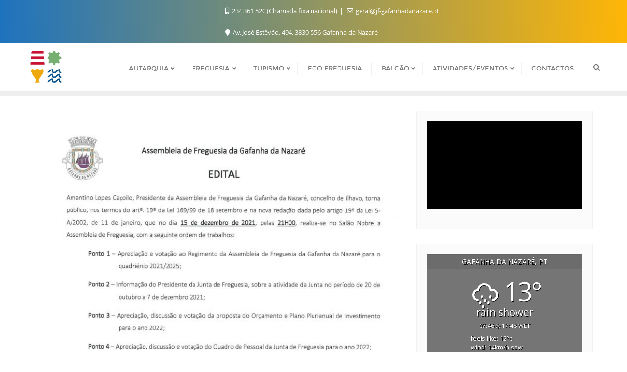

--- FILE ---
content_type: text/html; charset=UTF-8
request_url: https://jf-gafanhadanazare.pt/2021/12/07/assembleia-de-freguesia-da-gafanha-da-nazare-de-15-de-dezembro-de-2021/
body_size: 20157
content:
<!doctype html>
<html lang="pt-PT">
<head>
	<meta charset="UTF-8">
	<meta name="viewport" content="width=device-width, initial-scale=1">
	<link rel="profile" href="http://gmpg.org/xfn/11">
	<title>Assembleia de Freguesia da Gafanha da Nazaré de 15 de dezembro de 2021 &#8211; Gafanha da Nazaré</title>
<meta name='robots' content='max-image-preview:large' />
<link rel='dns-prefetch' href='//fonts.googleapis.com' />
<link rel='dns-prefetch' href='//s.w.org' />
<link href='https://fonts.gstatic.com' crossorigin rel='preconnect' />
<link rel="alternate" type="application/rss+xml" title="Gafanha da Nazaré &raquo; Feed" href="https://jf-gafanhadanazare.pt/feed/" />
<link rel="alternate" type="application/rss+xml" title="Gafanha da Nazaré &raquo; Feed de comentários" href="https://jf-gafanhadanazare.pt/comments/feed/" />
<link rel="alternate" type="text/calendar" title="Gafanha da Nazaré &raquo; Feed iCal" href="https://jf-gafanhadanazare.pt/events/?ical=1" />
<link rel="alternate" type="application/rss+xml" title="Feed de comentários de Gafanha da Nazaré &raquo; Assembleia de Freguesia da Gafanha da Nazaré de 15 de dezembro de 2021" href="https://jf-gafanhadanazare.pt/2021/12/07/assembleia-de-freguesia-da-gafanha-da-nazare-de-15-de-dezembro-de-2021/feed/" />
		<script type="text/javascript">
			var ajaxurl = 'https://jf-gafanhadanazare.pt/wp-admin/admin-ajax.php';
		</script>
		<script type="text/javascript">
window._wpemojiSettings = {"baseUrl":"https:\/\/s.w.org\/images\/core\/emoji\/14.0.0\/72x72\/","ext":".png","svgUrl":"https:\/\/s.w.org\/images\/core\/emoji\/14.0.0\/svg\/","svgExt":".svg","source":{"concatemoji":"https:\/\/jf-gafanhadanazare.pt\/wp-includes\/js\/wp-emoji-release.min.js?ver=6.0.11"}};
/*! This file is auto-generated */
!function(e,a,t){var n,r,o,i=a.createElement("canvas"),p=i.getContext&&i.getContext("2d");function s(e,t){var a=String.fromCharCode,e=(p.clearRect(0,0,i.width,i.height),p.fillText(a.apply(this,e),0,0),i.toDataURL());return p.clearRect(0,0,i.width,i.height),p.fillText(a.apply(this,t),0,0),e===i.toDataURL()}function c(e){var t=a.createElement("script");t.src=e,t.defer=t.type="text/javascript",a.getElementsByTagName("head")[0].appendChild(t)}for(o=Array("flag","emoji"),t.supports={everything:!0,everythingExceptFlag:!0},r=0;r<o.length;r++)t.supports[o[r]]=function(e){if(!p||!p.fillText)return!1;switch(p.textBaseline="top",p.font="600 32px Arial",e){case"flag":return s([127987,65039,8205,9895,65039],[127987,65039,8203,9895,65039])?!1:!s([55356,56826,55356,56819],[55356,56826,8203,55356,56819])&&!s([55356,57332,56128,56423,56128,56418,56128,56421,56128,56430,56128,56423,56128,56447],[55356,57332,8203,56128,56423,8203,56128,56418,8203,56128,56421,8203,56128,56430,8203,56128,56423,8203,56128,56447]);case"emoji":return!s([129777,127995,8205,129778,127999],[129777,127995,8203,129778,127999])}return!1}(o[r]),t.supports.everything=t.supports.everything&&t.supports[o[r]],"flag"!==o[r]&&(t.supports.everythingExceptFlag=t.supports.everythingExceptFlag&&t.supports[o[r]]);t.supports.everythingExceptFlag=t.supports.everythingExceptFlag&&!t.supports.flag,t.DOMReady=!1,t.readyCallback=function(){t.DOMReady=!0},t.supports.everything||(n=function(){t.readyCallback()},a.addEventListener?(a.addEventListener("DOMContentLoaded",n,!1),e.addEventListener("load",n,!1)):(e.attachEvent("onload",n),a.attachEvent("onreadystatechange",function(){"complete"===a.readyState&&t.readyCallback()})),(e=t.source||{}).concatemoji?c(e.concatemoji):e.wpemoji&&e.twemoji&&(c(e.twemoji),c(e.wpemoji)))}(window,document,window._wpemojiSettings);
</script>
<style type="text/css">
img.wp-smiley,
img.emoji {
	display: inline !important;
	border: none !important;
	box-shadow: none !important;
	height: 1em !important;
	width: 1em !important;
	margin: 0 0.07em !important;
	vertical-align: -0.1em !important;
	background: none !important;
	padding: 0 !important;
}
</style>
	<link rel='stylesheet' id='wp-block-library-css'  href='https://jf-gafanhadanazare.pt/wp-includes/css/dist/block-library/style.min.css?ver=6.0.11' type='text/css' media='all' />
<style id='wp-block-library-theme-inline-css' type='text/css'>
.wp-block-audio figcaption{color:#555;font-size:13px;text-align:center}.is-dark-theme .wp-block-audio figcaption{color:hsla(0,0%,100%,.65)}.wp-block-code{border:1px solid #ccc;border-radius:4px;font-family:Menlo,Consolas,monaco,monospace;padding:.8em 1em}.wp-block-embed figcaption{color:#555;font-size:13px;text-align:center}.is-dark-theme .wp-block-embed figcaption{color:hsla(0,0%,100%,.65)}.blocks-gallery-caption{color:#555;font-size:13px;text-align:center}.is-dark-theme .blocks-gallery-caption{color:hsla(0,0%,100%,.65)}.wp-block-image figcaption{color:#555;font-size:13px;text-align:center}.is-dark-theme .wp-block-image figcaption{color:hsla(0,0%,100%,.65)}.wp-block-pullquote{border-top:4px solid;border-bottom:4px solid;margin-bottom:1.75em;color:currentColor}.wp-block-pullquote__citation,.wp-block-pullquote cite,.wp-block-pullquote footer{color:currentColor;text-transform:uppercase;font-size:.8125em;font-style:normal}.wp-block-quote{border-left:.25em solid;margin:0 0 1.75em;padding-left:1em}.wp-block-quote cite,.wp-block-quote footer{color:currentColor;font-size:.8125em;position:relative;font-style:normal}.wp-block-quote.has-text-align-right{border-left:none;border-right:.25em solid;padding-left:0;padding-right:1em}.wp-block-quote.has-text-align-center{border:none;padding-left:0}.wp-block-quote.is-large,.wp-block-quote.is-style-large,.wp-block-quote.is-style-plain{border:none}.wp-block-search .wp-block-search__label{font-weight:700}:where(.wp-block-group.has-background){padding:1.25em 2.375em}.wp-block-separator.has-css-opacity{opacity:.4}.wp-block-separator{border:none;border-bottom:2px solid;margin-left:auto;margin-right:auto}.wp-block-separator.has-alpha-channel-opacity{opacity:1}.wp-block-separator:not(.is-style-wide):not(.is-style-dots){width:100px}.wp-block-separator.has-background:not(.is-style-dots){border-bottom:none;height:1px}.wp-block-separator.has-background:not(.is-style-wide):not(.is-style-dots){height:2px}.wp-block-table thead{border-bottom:3px solid}.wp-block-table tfoot{border-top:3px solid}.wp-block-table td,.wp-block-table th{padding:.5em;border:1px solid;word-break:normal}.wp-block-table figcaption{color:#555;font-size:13px;text-align:center}.is-dark-theme .wp-block-table figcaption{color:hsla(0,0%,100%,.65)}.wp-block-video figcaption{color:#555;font-size:13px;text-align:center}.is-dark-theme .wp-block-video figcaption{color:hsla(0,0%,100%,.65)}.wp-block-template-part.has-background{padding:1.25em 2.375em;margin-top:0;margin-bottom:0}
</style>
<style id='global-styles-inline-css' type='text/css'>
body{--wp--preset--color--black: #000000;--wp--preset--color--cyan-bluish-gray: #abb8c3;--wp--preset--color--white: #ffffff;--wp--preset--color--pale-pink: #f78da7;--wp--preset--color--vivid-red: #cf2e2e;--wp--preset--color--luminous-vivid-orange: #ff6900;--wp--preset--color--luminous-vivid-amber: #fcb900;--wp--preset--color--light-green-cyan: #7bdcb5;--wp--preset--color--vivid-green-cyan: #00d084;--wp--preset--color--pale-cyan-blue: #8ed1fc;--wp--preset--color--vivid-cyan-blue: #0693e3;--wp--preset--color--vivid-purple: #9b51e0;--wp--preset--gradient--vivid-cyan-blue-to-vivid-purple: linear-gradient(135deg,rgba(6,147,227,1) 0%,rgb(155,81,224) 100%);--wp--preset--gradient--light-green-cyan-to-vivid-green-cyan: linear-gradient(135deg,rgb(122,220,180) 0%,rgb(0,208,130) 100%);--wp--preset--gradient--luminous-vivid-amber-to-luminous-vivid-orange: linear-gradient(135deg,rgba(252,185,0,1) 0%,rgba(255,105,0,1) 100%);--wp--preset--gradient--luminous-vivid-orange-to-vivid-red: linear-gradient(135deg,rgba(255,105,0,1) 0%,rgb(207,46,46) 100%);--wp--preset--gradient--very-light-gray-to-cyan-bluish-gray: linear-gradient(135deg,rgb(238,238,238) 0%,rgb(169,184,195) 100%);--wp--preset--gradient--cool-to-warm-spectrum: linear-gradient(135deg,rgb(74,234,220) 0%,rgb(151,120,209) 20%,rgb(207,42,186) 40%,rgb(238,44,130) 60%,rgb(251,105,98) 80%,rgb(254,248,76) 100%);--wp--preset--gradient--blush-light-purple: linear-gradient(135deg,rgb(255,206,236) 0%,rgb(152,150,240) 100%);--wp--preset--gradient--blush-bordeaux: linear-gradient(135deg,rgb(254,205,165) 0%,rgb(254,45,45) 50%,rgb(107,0,62) 100%);--wp--preset--gradient--luminous-dusk: linear-gradient(135deg,rgb(255,203,112) 0%,rgb(199,81,192) 50%,rgb(65,88,208) 100%);--wp--preset--gradient--pale-ocean: linear-gradient(135deg,rgb(255,245,203) 0%,rgb(182,227,212) 50%,rgb(51,167,181) 100%);--wp--preset--gradient--electric-grass: linear-gradient(135deg,rgb(202,248,128) 0%,rgb(113,206,126) 100%);--wp--preset--gradient--midnight: linear-gradient(135deg,rgb(2,3,129) 0%,rgb(40,116,252) 100%);--wp--preset--duotone--dark-grayscale: url('#wp-duotone-dark-grayscale');--wp--preset--duotone--grayscale: url('#wp-duotone-grayscale');--wp--preset--duotone--purple-yellow: url('#wp-duotone-purple-yellow');--wp--preset--duotone--blue-red: url('#wp-duotone-blue-red');--wp--preset--duotone--midnight: url('#wp-duotone-midnight');--wp--preset--duotone--magenta-yellow: url('#wp-duotone-magenta-yellow');--wp--preset--duotone--purple-green: url('#wp-duotone-purple-green');--wp--preset--duotone--blue-orange: url('#wp-duotone-blue-orange');--wp--preset--font-size--small: 13px;--wp--preset--font-size--medium: 20px;--wp--preset--font-size--large: 36px;--wp--preset--font-size--x-large: 42px;}.has-black-color{color: var(--wp--preset--color--black) !important;}.has-cyan-bluish-gray-color{color: var(--wp--preset--color--cyan-bluish-gray) !important;}.has-white-color{color: var(--wp--preset--color--white) !important;}.has-pale-pink-color{color: var(--wp--preset--color--pale-pink) !important;}.has-vivid-red-color{color: var(--wp--preset--color--vivid-red) !important;}.has-luminous-vivid-orange-color{color: var(--wp--preset--color--luminous-vivid-orange) !important;}.has-luminous-vivid-amber-color{color: var(--wp--preset--color--luminous-vivid-amber) !important;}.has-light-green-cyan-color{color: var(--wp--preset--color--light-green-cyan) !important;}.has-vivid-green-cyan-color{color: var(--wp--preset--color--vivid-green-cyan) !important;}.has-pale-cyan-blue-color{color: var(--wp--preset--color--pale-cyan-blue) !important;}.has-vivid-cyan-blue-color{color: var(--wp--preset--color--vivid-cyan-blue) !important;}.has-vivid-purple-color{color: var(--wp--preset--color--vivid-purple) !important;}.has-black-background-color{background-color: var(--wp--preset--color--black) !important;}.has-cyan-bluish-gray-background-color{background-color: var(--wp--preset--color--cyan-bluish-gray) !important;}.has-white-background-color{background-color: var(--wp--preset--color--white) !important;}.has-pale-pink-background-color{background-color: var(--wp--preset--color--pale-pink) !important;}.has-vivid-red-background-color{background-color: var(--wp--preset--color--vivid-red) !important;}.has-luminous-vivid-orange-background-color{background-color: var(--wp--preset--color--luminous-vivid-orange) !important;}.has-luminous-vivid-amber-background-color{background-color: var(--wp--preset--color--luminous-vivid-amber) !important;}.has-light-green-cyan-background-color{background-color: var(--wp--preset--color--light-green-cyan) !important;}.has-vivid-green-cyan-background-color{background-color: var(--wp--preset--color--vivid-green-cyan) !important;}.has-pale-cyan-blue-background-color{background-color: var(--wp--preset--color--pale-cyan-blue) !important;}.has-vivid-cyan-blue-background-color{background-color: var(--wp--preset--color--vivid-cyan-blue) !important;}.has-vivid-purple-background-color{background-color: var(--wp--preset--color--vivid-purple) !important;}.has-black-border-color{border-color: var(--wp--preset--color--black) !important;}.has-cyan-bluish-gray-border-color{border-color: var(--wp--preset--color--cyan-bluish-gray) !important;}.has-white-border-color{border-color: var(--wp--preset--color--white) !important;}.has-pale-pink-border-color{border-color: var(--wp--preset--color--pale-pink) !important;}.has-vivid-red-border-color{border-color: var(--wp--preset--color--vivid-red) !important;}.has-luminous-vivid-orange-border-color{border-color: var(--wp--preset--color--luminous-vivid-orange) !important;}.has-luminous-vivid-amber-border-color{border-color: var(--wp--preset--color--luminous-vivid-amber) !important;}.has-light-green-cyan-border-color{border-color: var(--wp--preset--color--light-green-cyan) !important;}.has-vivid-green-cyan-border-color{border-color: var(--wp--preset--color--vivid-green-cyan) !important;}.has-pale-cyan-blue-border-color{border-color: var(--wp--preset--color--pale-cyan-blue) !important;}.has-vivid-cyan-blue-border-color{border-color: var(--wp--preset--color--vivid-cyan-blue) !important;}.has-vivid-purple-border-color{border-color: var(--wp--preset--color--vivid-purple) !important;}.has-vivid-cyan-blue-to-vivid-purple-gradient-background{background: var(--wp--preset--gradient--vivid-cyan-blue-to-vivid-purple) !important;}.has-light-green-cyan-to-vivid-green-cyan-gradient-background{background: var(--wp--preset--gradient--light-green-cyan-to-vivid-green-cyan) !important;}.has-luminous-vivid-amber-to-luminous-vivid-orange-gradient-background{background: var(--wp--preset--gradient--luminous-vivid-amber-to-luminous-vivid-orange) !important;}.has-luminous-vivid-orange-to-vivid-red-gradient-background{background: var(--wp--preset--gradient--luminous-vivid-orange-to-vivid-red) !important;}.has-very-light-gray-to-cyan-bluish-gray-gradient-background{background: var(--wp--preset--gradient--very-light-gray-to-cyan-bluish-gray) !important;}.has-cool-to-warm-spectrum-gradient-background{background: var(--wp--preset--gradient--cool-to-warm-spectrum) !important;}.has-blush-light-purple-gradient-background{background: var(--wp--preset--gradient--blush-light-purple) !important;}.has-blush-bordeaux-gradient-background{background: var(--wp--preset--gradient--blush-bordeaux) !important;}.has-luminous-dusk-gradient-background{background: var(--wp--preset--gradient--luminous-dusk) !important;}.has-pale-ocean-gradient-background{background: var(--wp--preset--gradient--pale-ocean) !important;}.has-electric-grass-gradient-background{background: var(--wp--preset--gradient--electric-grass) !important;}.has-midnight-gradient-background{background: var(--wp--preset--gradient--midnight) !important;}.has-small-font-size{font-size: var(--wp--preset--font-size--small) !important;}.has-medium-font-size{font-size: var(--wp--preset--font-size--medium) !important;}.has-large-font-size{font-size: var(--wp--preset--font-size--large) !important;}.has-x-large-font-size{font-size: var(--wp--preset--font-size--x-large) !important;}
</style>
<link rel='stylesheet' id='wp-blog-designer-fontawesome-stylesheets-css'  href='https://jf-gafanhadanazare.pt/wp-content/plugins/blog-designer//admin/css/fontawesome-all.min.css?ver=1.0' type='text/css' media='all' />
<link rel='stylesheet' id='wp-blog-designer-css-stylesheets-css'  href='https://jf-gafanhadanazare.pt/wp-content/plugins/blog-designer/public/css/designer_css.css?ver=1.0' type='text/css' media='all' />
<link rel='stylesheet' id='contact-form-7-css'  href='https://jf-gafanhadanazare.pt/wp-content/plugins/contact-form-7/includes/css/styles.css?ver=5.7.7' type='text/css' media='all' />
<link rel='stylesheet' id='weather-atlas-public-css'  href='https://jf-gafanhadanazare.pt/wp-content/plugins/weather-atlas/public/css/weather-atlas-public.min.css?ver=3.0.1' type='text/css' media='all' />
<link rel='stylesheet' id='weather-icons-css'  href='https://jf-gafanhadanazare.pt/wp-content/plugins/weather-atlas/public/font/weather-icons/weather-icons.min.css?ver=3.0.1' type='text/css' media='all' />
<link rel='stylesheet' id='wpb-google-fonts-css'  href='//fonts.googleapis.com/css?family=Open+Sans&#038;ver=6.0.11' type='text/css' media='all' />
<link rel='stylesheet' id='wp-pagenavi-css'  href='https://jf-gafanhadanazare.pt/wp-content/plugins/wp-pagenavi/pagenavi-css.css?ver=2.70' type='text/css' media='all' />
<link rel='stylesheet' id='bootstrap-css'  href='https://jf-gafanhadanazare.pt/wp-content/themes/bizberg/assets/bootstrap/css/bootstrap.min.css?ver=0.3' type='text/css' media='all' />
<link rel='stylesheet' id='font-awesome-5-css'  href='https://jf-gafanhadanazare.pt/wp-content/themes/bizberg/assets/icons/font-awesome-5/css/all.css?ver=0.3' type='text/css' media='all' />
<link rel='stylesheet' id='bizberg-main-css'  href='https://jf-gafanhadanazare.pt/wp-content/themes/bizberg/assets/css/main.css?ver=0.3' type='text/css' media='all' />
<link rel='stylesheet' id='bizberg-component-css'  href='https://jf-gafanhadanazare.pt/wp-content/themes/bizberg/assets/css/component.css?ver=0.3' type='text/css' media='all' />
<link rel='stylesheet' id='bizberg-style2-css'  href='https://jf-gafanhadanazare.pt/wp-content/themes/bizberg/assets/css/style.css?ver=0.3' type='text/css' media='all' />
<link rel='stylesheet' id='bizberg-responsive-css'  href='https://jf-gafanhadanazare.pt/wp-content/themes/bizberg/assets/css/responsive.css?ver=0.3' type='text/css' media='all' />
<link rel='stylesheet' id='higher_education_business_chld_css-css'  href='https://jf-gafanhadanazare.pt/wp-content/themes/bizberg/style.css?ver=0.3' type='text/css' media='all' />
<link rel='stylesheet' id='bizberg-style-css'  href='https://jf-gafanhadanazare.pt/wp-content/themes/higher-education-business/style.css?ver=6.0.11' type='text/css' media='all' />
<style id='bizberg-style-inline-css' type='text/css'>
body:not(.home) header#masthead {
		    border-bottom: 1px solid #eee;
		}.banner .slider .overlay {
	   background: linear-gradient(-90deg, rgba(255,182,6,0.65), rgba(0,12,20,0.36));
	}.breadcrumb-wrapper .section-title{ text-align:left;padding-top:250px; padding-bottom:0px; padding-left:0px; padding-right:0px }body.home .breadcrumb-wrapper.homepage_banner .overlay {
	  	background: linear-gradient(-90deg, rgba(0,0,0,0), rgba(0,0,0,0.39));
	}body:not(.home) .breadcrumb-wrapper .overlay {
	  	background: linear-gradient(-90deg, rgba(0, 0, 0, 0.6), rgba(0, 0, 0, 0.6));
	}.banner .slider .swiper-button-next, .banner .slider .swiper-button-prev { border-radius: 0px; transform: rotate(45deg); } .banner .slider .swiper-button-next:after, .banner .slider .swiper-button-prev:after{ transform: rotate(-45deg); }body{ background-image: linear-gradient(to right,rgba(255,255,255,0),rgba(255,255,255,0)),url(  ); 
	background-repeat : repeat;
	background-position : center center;
	background-size : cover;
	background-attachment : scroll;}.primary_header_2_wrapper{ background-image: linear-gradient(to right,rgba(255,255,255,0),rgba(255,255,255,0)),url(  ); 
	background-repeat : repeat;
	background-position : center center;
	background-size : cover;
	background-attachment : scroll;}body:not(.page-template-page-fullwidth-transparent-header) header#masthead #top-bar { background: #1e73be;
    background: -moz-linear-gradient(90deg, #1e73be 0%, #ffb606 100%);
    background: -webkit-linear-gradient(90deg, #1e73be 0%, #ffb606 100%);
    background: linear-gradient(90deg, #1e73be 0%, #ffb606 100%);
    filter: progid: DXImageTransform.Microsoft.gradient(startColorstr='#1e73be', endColorstr='#1e73be', GradientType=1); }.navbar-default { background: #fff;
    background: -moz-linear-gradient(90deg, #fff 0%, #fff 100%);
    background: -webkit-linear-gradient(90deg, #fff 0%, #fff 100%);
    background: linear-gradient(90deg, #fff 0%, #fff 100%);
    filter: progid: DXImageTransform.Microsoft.gradient(startColorstr='#fff', endColorstr='#fff', GradientType=1); }.navbar.sticky { background: #fff;
    background: -moz-linear-gradient(90deg, #fff 0%, #fff 100%);
    background: -webkit-linear-gradient(90deg, #fff 0%, #fff 100%);
    background: linear-gradient(90deg, #fff 0%, #fff 100%);
    filter: progid: DXImageTransform.Microsoft.gradient(startColorstr='#fff', endColorstr='#fff', GradientType=1); }a.slider_btn { background: #ffb606;
    background: -moz-linear-gradient(90deg, #ffb606 0%, #ffb606 100%);
    background: -webkit-linear-gradient(90deg, #ffb606 0%, #ffb606 100%);
    background: linear-gradient(90deg, #ffb606 0%, #ffb606 100%);
    filter: progid: DXImageTransform.Microsoft.gradient(startColorstr='#ffb606', endColorstr='#ffb606', GradientType=1); }.bizberg_dark_mode .full-screen-search, .bizberg_dark_mode .full-screen-search label { background-color:rgba(255,255,255,0)}
</style>
<link rel='stylesheet' id='bizberg-google-fonts-css'  href='https://jf-gafanhadanazare.pt/wp-content/fonts/ca239305554d25ddf7e28896cacb7767.css' type='text/css' media='all' />
<script type='text/javascript' src='https://jf-gafanhadanazare.pt/wp-includes/js/jquery/jquery.min.js?ver=3.6.0' id='jquery-core-js'></script>
<script type='text/javascript' src='https://jf-gafanhadanazare.pt/wp-includes/js/jquery/jquery-migrate.min.js?ver=3.3.2' id='jquery-migrate-js'></script>
<script type='text/javascript' src='https://jf-gafanhadanazare.pt/wp-includes/js/imagesloaded.min.js?ver=4.1.4' id='imagesloaded-js'></script>
<script type='text/javascript' src='https://jf-gafanhadanazare.pt/wp-includes/js/masonry.min.js?ver=4.2.2' id='masonry-js'></script>
<script type='text/javascript' src='https://jf-gafanhadanazare.pt/wp-content/plugins/blog-designer/public/js/ticker.min.js?ver=6.0.11' id='ticker-js'></script>
<script type='text/javascript' src='https://jf-gafanhadanazare.pt/wp-content/plugins/blog-designer/public/js/designer.js?ver=1.0' id='wp-blog-designer-script-js'></script>
<script type='text/javascript' src='https://jf-gafanhadanazare.pt/wp-content/themes/bizberg/assets/bootstrap/js/bootstrap.min.js?ver=0.3' id='bootstrap-js'></script>
<link rel="https://api.w.org/" href="https://jf-gafanhadanazare.pt/wp-json/" /><link rel="alternate" type="application/json" href="https://jf-gafanhadanazare.pt/wp-json/wp/v2/posts/6326" /><link rel="EditURI" type="application/rsd+xml" title="RSD" href="https://jf-gafanhadanazare.pt/xmlrpc.php?rsd" />
<link rel="wlwmanifest" type="application/wlwmanifest+xml" href="https://jf-gafanhadanazare.pt/wp-includes/wlwmanifest.xml" /> 
<meta name="generator" content="WordPress 6.0.11" />
<link rel="canonical" href="https://jf-gafanhadanazare.pt/2021/12/07/assembleia-de-freguesia-da-gafanha-da-nazare-de-15-de-dezembro-de-2021/" />
<link rel='shortlink' href='https://jf-gafanhadanazare.pt/?p=6326' />
<link rel="alternate" type="application/json+oembed" href="https://jf-gafanhadanazare.pt/wp-json/oembed/1.0/embed?url=https%3A%2F%2Fjf-gafanhadanazare.pt%2F2021%2F12%2F07%2Fassembleia-de-freguesia-da-gafanha-da-nazare-de-15-de-dezembro-de-2021%2F" />
<link rel="alternate" type="text/xml+oembed" href="https://jf-gafanhadanazare.pt/wp-json/oembed/1.0/embed?url=https%3A%2F%2Fjf-gafanhadanazare.pt%2F2021%2F12%2F07%2Fassembleia-de-freguesia-da-gafanha-da-nazare-de-15-de-dezembro-de-2021%2F&#038;format=xml" />
<meta name="tec-api-version" content="v1"><meta name="tec-api-origin" content="https://jf-gafanhadanazare.pt"><link rel="alternate" href="https://jf-gafanhadanazare.pt/wp-json/tribe/events/v1/" /><link rel="pingback" href="https://jf-gafanhadanazare.pt/xmlrpc.php"><link rel="icon" href="https://jf-gafanhadanazare.pt/wp-content/uploads/2022/06/cropped-cropped-perfil2-32x32.png" sizes="32x32" />
<link rel="icon" href="https://jf-gafanhadanazare.pt/wp-content/uploads/2022/06/cropped-cropped-perfil2-192x192.png" sizes="192x192" />
<link rel="apple-touch-icon" href="https://jf-gafanhadanazare.pt/wp-content/uploads/2022/06/cropped-cropped-perfil2-180x180.png" />
<meta name="msapplication-TileImage" content="https://jf-gafanhadanazare.pt/wp-content/uploads/2022/06/cropped-cropped-perfil2-270x270.png" />
<style id="kirki-inline-styles">body.home header#masthead, body:not(.home) header#masthead{border-bottom-width:10px;border-bottom-color:#eee;}.navbar-default .navbar-collapse{border-color:#fff;}.navbar-default .navbar-nav>li>a,.header-search i{color:#777;}.navbar-default .navbar-nav>li>a:after{background:#f1f1f1;}.page-fullwidth-transparent-header header .navbar-default .navbar-nav > li > a:hover,.page-fullwidth-transparent-header .navbar-nav > li:hover > a{color:#1e73be !important;}header .navbar-default .navbar-nav > li > a:hover,.navbar-nav > li:hover,.header-search .search-form input#searchsubmit, .header-search .search-form input#searchsubmit:visited,header .navbar-default .navbar-nav > li > a:focus{background:#1e73be !important;}.navbar-nav > li.header_btn_wrapper:hover,.navbar-nav > li.search_wrapper:hover,.page-fullwidth-transparent-header .navbar-nav > li:hover{background:none !important;}.navbar-nav li ul{border-top-color:#1e73be !important;background:#fff;border-color:#eee;}header .navbar-default .navbar-nav > li > a:hover,header .navbar-default .navbar-nav > li > a:focus{border-color:#185c98;}.sticky .bizberg_header_wrapper h3,.sticky .primary_header_2 h3,.bizberg_header_wrapper h3{color:#333;}.sticky .bizberg_header_wrapper p,.sticky .primary_header_2 p, .bizberg_header_wrapper p{color:#333;}.navbar-default.sticky .navbar-collapse{border-color:#fff;}.navbar.sticky.navbar-default .navbar-nav>li>a,.navbar.sticky .header-search i{color:#777;}.navbar-default.sticky .navbar-nav>li>a:after{background:#f1f1f1;}header .navbar-default.sticky .navbar-nav > li > a:not(.menu_custom_btn):hover,.sticky .navbar-nav > li:hover,.sticky .header-search .search-form input#searchsubmit,.sticky .header-search .search-form input#searchsubmit:visited{background:#ffb606 !important;}.sticky .navbar-nav > li.header_btn_wrapper:hover,.sticky .navbar-nav > li.search_wrapper:hover{background:none !important;}.sticky .navbar-nav li ul{border-top-color:#ffb606 !important;background:#fff;border-color:#eee;}body:not(.bizberg_transparent_header) header .navbar-default.sticky .navbar-nav > li > a:not(.menu_custom_btn):hover{border-color:#cc9205;}.navbar-nav li ul li a{border-bottom-color:#eee;}.sticky .navbar-nav li ul li a{border-bottom-color:#eee;}.navbar-nav li ul li a,.navbar-nav li ul li:hover a{color:#636363;}.sticky .navbar-nav li ul li a,.sticky .navbar-nav li ul li:hover a{color:#636363;}.prognroll-bar{display:none;}footer .footer_social_links a i{color:#fff !important;background:#dd9933 !important;}footer#footer.footer-style{background:#1f2024 !important;}footer#footer.footer-style p{color:#fff;}#footer a{color:#fff;}#footer a:hover{color:#fff;}.slicknav_btn.slicknav_open:before, .slicknav_btn.slicknav_collapsed:before{color:#434343;}.slicknav_nav,.slicknav_nav ul li{background:#1F1D26;}.slicknav_nav .slicknav_row:hover, .slicknav_nav a:hover, .slicknav_nav .menu_custom_btn:hover{background:#443E56 !important;}.slicknav_nav a,.slicknav_nav a:focus,.slicknav_nav a:hover{color:#B6B3C4 !important;}.slicknav_nav li.menu-item > a,.slicknav_nav .slicknav_row,.slicknav_nav a.slicknav_item{border-color:#3b3844;}body:not(.page-template-page-fullwidth-transparent-header) header#masthead #top-bar{border-bottom-color:#fff;}#top-social-left li:first-child a,#top-social-left li a{border-color:rgba(255,255,255,0.22);}#top-social-left li a{color:#fff;}.infobox_header_wrapper li a, .infobox_header_wrapper li{color:#fff;}body.bizberg_transparent_header header#masthead #top-bar,body.bizberg_transparent_header .navbar-default,body.bizberg_transparent_header .primary_header_2_wrapper{background:rgba(10,10,10,0.2);}body.bizberg_transparent_header header#masthead,body.bizberg_transparent_header .navbar.sticky{backdrop-filter:blur(30px);--webkit-backdrop-filter:blur(30px);}body.bizberg_transparent_header header#masthead #top-bar,body.bizberg_transparent_header .primary_header_2_wrapper, .bizberg_transparent_header:not(.bizberg_sticky_header_disabled) header#masthead{border-bottom-color:rgba(255,255,255,0.36);}body.bizberg_transparent_header header#masthead #top-bar #top-social-left li a{border-right-color:rgba(255,255,255,0.36);}body.bizberg_transparent_header header#masthead #top-bar #top-social-left li:first-child a{border-left-color:rgba(255,255,255,0.36);}body.bizberg_transparent_header header#masthead #top-bar .top-bar-right li:after{color:rgba(255,255,255,0.36);}body.bizberg_transparent_header header#masthead .navbar-default .navbar-nav>li>a:after{background:rgba(255,255,255,0.36);}body.bizberg_transparent_header header#masthead #top-bar #top-social-left li a,body.bizberg_transparent_header header#masthead #top-bar .infobox_header_wrapper li a,body.bizberg_transparent_header header#masthead #top-bar .infobox_header_wrapper li, body.bizberg_transparent_header header#masthead .navbar-default .navbar-nav>li>a, body.bizberg_transparent_header header#masthead .header-search i{color:#fff;}body.bizberg_transparent_header header#masthead .bizberg_header_wrapper h3,body.bizberg_transparent_header header#masthead .primary_header_2 h3, body.bizberg_transparent_header header#masthead .bizberg_header_wrapper p, body.bizberg_transparent_header header#masthead .primary_header_2 p{color:#fff;}body.bizberg_transparent_header .page-fullwidth-transparent-header header .navbar-default .navbar-nav > li > a:hover,body.bizberg_transparent_header .page-fullwidth-transparent-header .navbar-nav > li:hover > a{color:rgba(10,10,10,0.1) !important;}body.bizberg_transparent_header header .navbar-default .navbar-nav > li > a:hover, body.bizberg_transparent_header header .navbar-default.sticky .navbar-nav > li > a:hover, body.bizberg_transparent_header .navbar-nav > li:hover,body.bizberg_transparent_header .header-search .search-form input#searchsubmit,body.bizberg_transparent_header .header-search .search-form input#searchsubmit:visited{background:rgba(10,10,10,0.1) !important;}body.bizberg_transparent_header .navbar-nav > li.header_btn_wrapper:hover,body.bizberg_transparent_header .navbar-nav > li.search_wrapper:hover,body.bizberg_transparent_header .page-fullwidth-transparent-header .navbar-nav > li:hover{background:none !important;}body.bizberg_transparent_header .navbar-nav li ul{border-top-color:rgba(10,10,10,0.1) !important;}body.bizberg_transparent_header header .navbar-default .navbar-nav > li > a:hover, body.bizberg_transparent_header header .navbar-default.sticky .navbar-nav > li > a:hover{border-color:transparent;}body.bizberg_transparent_header.bizberg_sticky_header_enabled header#masthead .slicknav_btn.slicknav_open:before, body.bizberg_transparent_header.bizberg_sticky_header_enabled header#masthead .slicknav_btn.slicknav_collapsed:before{color:#434343;}body.bizberg_transparent_header .navbar-default.sticky{background:rgba(255,255,255,0);}body.bizberg_transparent_header .sticky .navbar-nav li ul{border-top-color:rgba(10,10,10,0.1) !important;}body.bizberg_transparent_header header .navbar-default.sticky .navbar-nav > li > a:hover, body.bizberg_transparent_header .sticky .navbar-nav > li:not(.search_wrapper):not(.header_btn_wrapper):hover{background:rgba(10,10,10,0.1) !important;}body.bizberg_transparent_header header#masthead .navbar-default.sticky .navbar-nav>li>a, body.bizberg_transparent_header header#masthead .sticky .header-search i{color:#fff;}body.bizberg_transparent_header header#masthead .sticky .bizberg_header_wrapper h3,body.bizberg_transparent_header header#masthead .sticky .primary_header_2 h3, body.bizberg_transparent_header header#masthead .sticky .bizberg_header_wrapper p, body.bizberg_transparent_header header#masthead .sticky .primary_header_2 p{color:#fff;}body.bizberg_transparent_header.bizberg_sticky_header_disabled header#masthead .transparent_header_sticky .slicknav_btn:before{color:#fff;}.bizberg_frontpage_video_wrapper{height:725px;}.bizberg_gradient_video{background:linear-gradient(200deg, #00c9ad 0%, #00b8c6 50%, #00a3da 100%);opacity:0;}.breadcrumb-wrapper.not-home .section-title h1{color:#000000;}.breadcrumb-wrapper.not-home .breadcrumb li a,.breadcrumb>li+li:before{color:#000000;}.breadcrumb-wrapper.not-home .section-title{text-align:left;padding-top:0;padding-bottom:0;padding-left:0px;padding-right:0px;}.breadcrumb-wrapper.not-home{background:#141414;background-color:#141414;background-repeat:repeat;background-position:center center;background-attachment:scroll;-webkit-background-size:cover;-moz-background-size:cover;-ms-background-size:cover;-o-background-size:cover;background-size:cover;}.primary_header_2 h3,.bizberg_header_wrapper h3{font-family:Montserrat;font-size:23px;font-weight:600;line-height:1.5;text-align:left;text-transform:uppercase;}.primary_header_2 p,.bizberg_header_wrapper p{font-family:Montserrat;font-size:13px;font-weight:300;line-height:1.5;text-align:left;text-transform:none;}.navbar.sticky .bizberg_header_wrapper .logo img{max-height:51px;}a:focus{outline:1px dashed #ffb606;}.breadcrumb-wrapper .breadcrumb .active,.post-navigation .nav-previous a:hover, .post-navigation .nav-next a:hover,#blog .blog-post .entry-meta > span > a:hover, nav.comment-navigation a:hover,.bizberg_detail_user_wrapper a:hover,div#respond h3#reply-title small a, .sidebar-wrapper .section-title h3{color:#ffb606;}.widget_text.widget a{color:#ffb606 !important;}.search-form input#searchsubmit,#back-to-top a,.btn-primary, a.btn-primary,.bizberg_woocommerce_shop #respond p.form-submit #submit, .reply a, input.wpcf7-form-control.wpcf7-submit, form.post-password-form input[type="submit"],.result-paging-wrapper ul.paging li.active a, .result-paging-wrapper ul.paging li a:hover, .widget.widget_tag_cloud a:hover, .tagcloud.tags a:hover,.bizberg_detail_cat:after,.full-screen-search .close,p.form-submit .submit, .wp-block-search .wp-block-search__button{background:#ffb606;}.post-navigation .nav-previous a:hover, .post-navigation .nav-next a:hover, nav.comment-navigation a:hover,div#respond h3#reply-title small a{border-color:#ffb606;}.btn-primary, a.btn-primary, .bizberg_woocommerce_shop #respond p.form-submit #submit, .reply a,p.form-submit .submit, input.wpcf7-form-control.wpcf7-submit, form.post-password-form input[type="submit"]{border-color:#cc9205;}.btn-primary:hover, a.btn-primary:hover, .bizberg_woocommerce_shop #respond p.form-submit #submit:hover, .reply a:hover, input.wpcf7-form-control.wpcf7-submit:hover, form.post-password-form input[type="submit"]:hover,.red-btn .btn-primary:hover, .error-section a:hover,p.form-submit .submit:hover{background:#cc9205;border-color:#ffb606;}.detail-content.single_page a, .bizberg-list .entry-content p a, .comment-list .comment-content a, .widget_text.widget a{text-decoration-color:#ffb606;}.single_post_layout_2.detail-content.single_page .single-category > span > a{background-color:#ffb606;}body{color:#64686d;}h1,h2,h3,h4,h5,h6,h3.blog-title,h2.comments-title{color:#64686d;}.bizberg_default_page .single_page h3.blog-title:after,.bizberg_default_page .single_page h2.blog-title:after{border-color:#64686d;}div#respond h3#reply-title:after{background:#64686d;}a,#blog .blog-post.blog-large .entry-title a,#blog .blog-post .entry-meta > span > a,#blog .blog-post .entry-meta > span.bizberg_read_time,#blog .blog-post.blog-large .entry-date a,ul.comment-item li .comment-header > a,.comment-item .comment-time a,.bizberg_detail_user_wrapper a,.bizberg_detail_comment_count,.comment-navigation .nav-previous a, .comment-navigation .nav-next a, .post-navigation .nav-previous a, .post-navigation .nav-next a, .bizberg_post_date a,.header_sidemenu .mhead p:hover span{color:#64686d;}#blog .blog-post.blog-large .entry-date a:after, .comment-navigation .nav-previous a, .comment-navigation .nav-next a, .post-navigation .nav-previous a, .post-navigation .nav-next a{border-color:#64686d;}.bizberg_post_date a:after{background:#64686d;}.blog_listing_grid_two_column .entry-footer .btn-readmore > svg path{fill:#64686d;}a:hover:not(.slider_btn):not(.wp-block-button__link),a:focus:not(.slider_btn),#blog .blog-post.blog-large .entry-title a:hover,#blog .blog-post .entry-meta > span > a:hover,#blog .blog-post .entry-meta > span.bizberg_read_time:hover,#blog .blog-post.blog-large .entry-date a:hover,ul.comment-item li .comment-header > a:hover,.comment-item .comment-time a:hover,.bizberg_detail_user_wrapper a:hover,.bizberg_detail_comment_count:hover,.comment-navigation .nav-previous a:hover,.comment-navigation .nav-next a:hover, .post-navigation .nav-previous a:hover, .post-navigation .nav-next a:hover, #blog #sidebar.sidebar-wrapper .widget:not(.widget_block) li:hover ,.bizberg_post_date a:hover{color:#ffb606;}#blog .blog-post.blog-large .entry-date a:hover:after, .comment-navigation .nav-previous a:hover, .comment-navigation .nav-next a:hover, .post-navigation .nav-previous a:hover, .post-navigation .nav-next a:hover{border-color:#ffb606;}.bizberg_post_date a:hover:after{background:#ffb606;}.elementor-page a:hover,.elementor-page a:focus{color:inherit;}#responsive-menu > li > a:focus{color:#ffb606;}.blog_listing_grid_two_column .entry-footer .btn-readmore:hover > svg path{fill:#ffb606;}#blog .blog-post,.blog-nosidebar-1#blog .blog-post{border-color:#eee;}#blog .blog-post.bizberg-list{background:rgba(255,255,255,0);}.bizberg-list:hover,.blog-nosidebar-1#blog .blog-post{-webkit-box-shadow:0px 0px 15px #eee;-moz-box-shadow:0px 0px 15px #eee;box-shadow:0px 0px 15px #eee;}#blog .blog-post .entry-meta{border-color:#eee;}.navigation.pagination a, .navigation.pagination span{border-color:#e2e0e0;color:#636363;}.navigation.pagination span.current,.navigation.pagination a:hover, .navigation.pagination span:hover{background:#ffb606;}.bizberg_cocntent_wrapper{border-color:#f1f1f1;background:rgba(255,255,255,0);}.bizberg_user_comment_wrapper{border-color:#f1f1f1;}div#respond{border-color:#dedede;}#commentform textarea,#commentform input#url,#commentform input#email,#commentform input#author{border-color:#f1f1f1;background:#f1f1f1;color:#000;}#sidebar .widget{padding:20px;background:#fbfbfb;border-color:#f1f1f1;}#blog #sidebar.sidebar-wrapper .widget:not(.widget_block) a, #blog #sidebar.sidebar-wrapper .widget:not(.widget_block) li{color:#64686d;}#blog #sidebar.sidebar-wrapper .widget:not(.widget_block) a:hover, #blog #sidebar.sidebar-wrapper .widget:not(.widget_block) li:hover{color:#ffb606;}#sidebar .widget h2, .wp-block-search__label{color:#ffb606;}#sidebar .widget h2::before, .wp-block-search__label::before{background:#ffb606;}#sidebar .widget:not(.widget_block) ul li{border-color:#dbdbdb;}#sidebar .widget select,.calendar_wrap tr, .calendar_wrap th, .calendar_wrap td{color:#64686d;}.home .bizberg_default_page .two-tone-layout .entry-content header.entry-header{display:block;}.home .bizberg_default_page .two-tone-layout .entry-content img.bizberg_featured_image{display:block;}.home h2.homepage_blog_title{font-size:40px !important;font-weight:700;padding-top:30px;padding-bottom:50px;text-align:center;}.blog-nosidebar-1#blog .blog-post, .blog-nosidebar-1#blog .blog-post.blog-large .entry-thumbnail img{-webkit-border-radius:9px;-moz-border-radius:9px;border-radius:9px;}.tag-cloud-wrapper{display:none;}.blog-detail-page .content-wrapper:not(.content-wrapper-no-sidebar),.bizberg_default_page .content-wrapper:not(.content-wrapper-no-sidebar){float:left;}.breadcrumb>li+li:before{content:"/\00a0";}@media only screen and (min-width: 1025px){.bizberg_header_wrapper h3,.primary_header_2 h3{color:#333;}.bizberg_header_wrapper p,.primary_header_2 p{color:#333;}body.bizberg_transparent_header header#masthead nav:not(.sticky) .menu_custom_btn{color:#fff !important;background:#0088cc !important;}body.bizberg_transparent_header header#masthead .navbar-default:not(.sticky) .navbar-nav>li>a.menu_custom_btn:hover, body.bizberg_transparent_header header#masthead .page-fullwidth-transparent-header .navbar-default:not(.sticky) .navbar-nav>li>a.menu_custom_btn:hover{background:#0088cc !important;}body.bizberg_transparent_header header#masthead .navbar-default:not(.sticky) .navbar-nav>li>a.menu_custom_btn,body.bizberg_transparent_header header#masthead .navbar-default:not(.sticky) .has-no-menu-description .navbar-nav>li>a.menu_custom_btn{border-color:#026191;}body.bizberg_transparent_header header#masthead nav.sticky .menu_custom_btn{color:#fff !important;background:#0088cc !important;}body.bizberg_transparent_header header#masthead .navbar-default.sticky .navbar-nav>li>a.menu_custom_btn:hover, body.bizberg_transparent_header header#masthead .page-fullwidth-transparent-header .navbar-default.sticky .navbar-nav>li>a.menu_custom_btn:hover{background:#0088cc !important;}body.bizberg_transparent_header header#masthead .navbar-default.sticky .navbar-nav>li>a.menu_custom_btn,body.bizberg_transparent_header header#masthead .navbar-default.sticky .has-no-menu-description .navbar-nav>li>a.menu_custom_btn{border-color:#026191;}.sticky .bizberg_header_wrapper h3{font-size:23px;}.sticky .bizberg_header_wrapper p{font-size:13px;}}@media (min-width: 320px) and (max-width: 1024px){.navbar .slicknav_nav{max-height:200px;overflow-y:scroll;}}@media (min-width: 481px) and (max-width: 1024px){.bizberg_frontpage_video_wrapper{height:575px;}.primary_header_2 h3,.bizberg_header_wrapper h3{font-size:23px !important;}.primary_header_2 p,.bizberg_header_wrapper p{font-size:13px !important;}.home h2.homepage_blog_title{font-size:35px !important;padding-top:30px;padding-bottom:50px;}}@media (min-width: 320px) and (max-width: 480px){.bizberg_frontpage_video_wrapper{height:600px;}.primary_header_2 h3,.bizberg_header_wrapper h3{font-size:23px !important;}.primary_header_2 p,.bizberg_header_wrapper p{font-size:13px !important;}.home h2.homepage_blog_title{font-size:30px !important;padding-top:30px;padding-bottom:30px;}}@media (min-width: 1025px) and (max-width: 2000px){.bizberg_header_wrapper .logo img,.primary_header_2 a img{max-height:77px;}}@media (max-width: 1100px){.header_sidemenu .mhead p{background:#64686d;}.header_sidemenu .mhead p span{color:#64686d;}}@media (min-width: 1200px){.container{max-width:1170px;}}/* cyrillic-ext */
@font-face {
  font-family: 'Montserrat';
  font-style: normal;
  font-weight: 300;
  font-display: swap;
  src: url(https://jf-gafanhadanazare.pt/wp-content/fonts/montserrat/font) format('woff');
  unicode-range: U+0460-052F, U+1C80-1C8A, U+20B4, U+2DE0-2DFF, U+A640-A69F, U+FE2E-FE2F;
}
/* cyrillic */
@font-face {
  font-family: 'Montserrat';
  font-style: normal;
  font-weight: 300;
  font-display: swap;
  src: url(https://jf-gafanhadanazare.pt/wp-content/fonts/montserrat/font) format('woff');
  unicode-range: U+0301, U+0400-045F, U+0490-0491, U+04B0-04B1, U+2116;
}
/* vietnamese */
@font-face {
  font-family: 'Montserrat';
  font-style: normal;
  font-weight: 300;
  font-display: swap;
  src: url(https://jf-gafanhadanazare.pt/wp-content/fonts/montserrat/font) format('woff');
  unicode-range: U+0102-0103, U+0110-0111, U+0128-0129, U+0168-0169, U+01A0-01A1, U+01AF-01B0, U+0300-0301, U+0303-0304, U+0308-0309, U+0323, U+0329, U+1EA0-1EF9, U+20AB;
}
/* latin-ext */
@font-face {
  font-family: 'Montserrat';
  font-style: normal;
  font-weight: 300;
  font-display: swap;
  src: url(https://jf-gafanhadanazare.pt/wp-content/fonts/montserrat/font) format('woff');
  unicode-range: U+0100-02BA, U+02BD-02C5, U+02C7-02CC, U+02CE-02D7, U+02DD-02FF, U+0304, U+0308, U+0329, U+1D00-1DBF, U+1E00-1E9F, U+1EF2-1EFF, U+2020, U+20A0-20AB, U+20AD-20C0, U+2113, U+2C60-2C7F, U+A720-A7FF;
}
/* latin */
@font-face {
  font-family: 'Montserrat';
  font-style: normal;
  font-weight: 300;
  font-display: swap;
  src: url(https://jf-gafanhadanazare.pt/wp-content/fonts/montserrat/font) format('woff');
  unicode-range: U+0000-00FF, U+0131, U+0152-0153, U+02BB-02BC, U+02C6, U+02DA, U+02DC, U+0304, U+0308, U+0329, U+2000-206F, U+20AC, U+2122, U+2191, U+2193, U+2212, U+2215, U+FEFF, U+FFFD;
}
/* cyrillic-ext */
@font-face {
  font-family: 'Montserrat';
  font-style: normal;
  font-weight: 600;
  font-display: swap;
  src: url(https://jf-gafanhadanazare.pt/wp-content/fonts/montserrat/font) format('woff');
  unicode-range: U+0460-052F, U+1C80-1C8A, U+20B4, U+2DE0-2DFF, U+A640-A69F, U+FE2E-FE2F;
}
/* cyrillic */
@font-face {
  font-family: 'Montserrat';
  font-style: normal;
  font-weight: 600;
  font-display: swap;
  src: url(https://jf-gafanhadanazare.pt/wp-content/fonts/montserrat/font) format('woff');
  unicode-range: U+0301, U+0400-045F, U+0490-0491, U+04B0-04B1, U+2116;
}
/* vietnamese */
@font-face {
  font-family: 'Montserrat';
  font-style: normal;
  font-weight: 600;
  font-display: swap;
  src: url(https://jf-gafanhadanazare.pt/wp-content/fonts/montserrat/font) format('woff');
  unicode-range: U+0102-0103, U+0110-0111, U+0128-0129, U+0168-0169, U+01A0-01A1, U+01AF-01B0, U+0300-0301, U+0303-0304, U+0308-0309, U+0323, U+0329, U+1EA0-1EF9, U+20AB;
}
/* latin-ext */
@font-face {
  font-family: 'Montserrat';
  font-style: normal;
  font-weight: 600;
  font-display: swap;
  src: url(https://jf-gafanhadanazare.pt/wp-content/fonts/montserrat/font) format('woff');
  unicode-range: U+0100-02BA, U+02BD-02C5, U+02C7-02CC, U+02CE-02D7, U+02DD-02FF, U+0304, U+0308, U+0329, U+1D00-1DBF, U+1E00-1E9F, U+1EF2-1EFF, U+2020, U+20A0-20AB, U+20AD-20C0, U+2113, U+2C60-2C7F, U+A720-A7FF;
}
/* latin */
@font-face {
  font-family: 'Montserrat';
  font-style: normal;
  font-weight: 600;
  font-display: swap;
  src: url(https://jf-gafanhadanazare.pt/wp-content/fonts/montserrat/font) format('woff');
  unicode-range: U+0000-00FF, U+0131, U+0152-0153, U+02BB-02BC, U+02C6, U+02DA, U+02DC, U+0304, U+0308, U+0329, U+2000-206F, U+20AC, U+2122, U+2191, U+2193, U+2212, U+2215, U+FEFF, U+FFFD;
}
/* cyrillic-ext */
@font-face {
  font-family: 'Montserrat';
  font-style: normal;
  font-weight: 700;
  font-display: swap;
  src: url(https://jf-gafanhadanazare.pt/wp-content/fonts/montserrat/font) format('woff');
  unicode-range: U+0460-052F, U+1C80-1C8A, U+20B4, U+2DE0-2DFF, U+A640-A69F, U+FE2E-FE2F;
}
/* cyrillic */
@font-face {
  font-family: 'Montserrat';
  font-style: normal;
  font-weight: 700;
  font-display: swap;
  src: url(https://jf-gafanhadanazare.pt/wp-content/fonts/montserrat/font) format('woff');
  unicode-range: U+0301, U+0400-045F, U+0490-0491, U+04B0-04B1, U+2116;
}
/* vietnamese */
@font-face {
  font-family: 'Montserrat';
  font-style: normal;
  font-weight: 700;
  font-display: swap;
  src: url(https://jf-gafanhadanazare.pt/wp-content/fonts/montserrat/font) format('woff');
  unicode-range: U+0102-0103, U+0110-0111, U+0128-0129, U+0168-0169, U+01A0-01A1, U+01AF-01B0, U+0300-0301, U+0303-0304, U+0308-0309, U+0323, U+0329, U+1EA0-1EF9, U+20AB;
}
/* latin-ext */
@font-face {
  font-family: 'Montserrat';
  font-style: normal;
  font-weight: 700;
  font-display: swap;
  src: url(https://jf-gafanhadanazare.pt/wp-content/fonts/montserrat/font) format('woff');
  unicode-range: U+0100-02BA, U+02BD-02C5, U+02C7-02CC, U+02CE-02D7, U+02DD-02FF, U+0304, U+0308, U+0329, U+1D00-1DBF, U+1E00-1E9F, U+1EF2-1EFF, U+2020, U+20A0-20AB, U+20AD-20C0, U+2113, U+2C60-2C7F, U+A720-A7FF;
}
/* latin */
@font-face {
  font-family: 'Montserrat';
  font-style: normal;
  font-weight: 700;
  font-display: swap;
  src: url(https://jf-gafanhadanazare.pt/wp-content/fonts/montserrat/font) format('woff');
  unicode-range: U+0000-00FF, U+0131, U+0152-0153, U+02BB-02BC, U+02C6, U+02DA, U+02DC, U+0304, U+0308, U+0329, U+2000-206F, U+20AC, U+2122, U+2191, U+2193, U+2212, U+2215, U+FEFF, U+FFFD;
}</style><style id="wpforms-css-vars-root">
				:root {
					--wpforms-field-border-radius: 3px;
--wpforms-field-border-style: solid;
--wpforms-field-border-size: 1px;
--wpforms-field-background-color: #ffffff;
--wpforms-field-border-color: rgba( 0, 0, 0, 0.25 );
--wpforms-field-border-color-spare: rgba( 0, 0, 0, 0.25 );
--wpforms-field-text-color: rgba( 0, 0, 0, 0.7 );
--wpforms-field-menu-color: #ffffff;
--wpforms-label-color: rgba( 0, 0, 0, 0.85 );
--wpforms-label-sublabel-color: rgba( 0, 0, 0, 0.55 );
--wpforms-label-error-color: #d63637;
--wpforms-button-border-radius: 3px;
--wpforms-button-border-style: none;
--wpforms-button-border-size: 1px;
--wpforms-button-background-color: #066aab;
--wpforms-button-border-color: #066aab;
--wpforms-button-text-color: #ffffff;
--wpforms-page-break-color: #066aab;
--wpforms-background-image: none;
--wpforms-background-position: center center;
--wpforms-background-repeat: no-repeat;
--wpforms-background-size: cover;
--wpforms-background-width: 100px;
--wpforms-background-height: 100px;
--wpforms-background-color: rgba( 0, 0, 0, 0 );
--wpforms-background-url: none;
--wpforms-container-padding: 0px;
--wpforms-container-border-style: none;
--wpforms-container-border-width: 1px;
--wpforms-container-border-color: #000000;
--wpforms-container-border-radius: 3px;
--wpforms-field-size-input-height: 43px;
--wpforms-field-size-input-spacing: 15px;
--wpforms-field-size-font-size: 16px;
--wpforms-field-size-line-height: 19px;
--wpforms-field-size-padding-h: 14px;
--wpforms-field-size-checkbox-size: 16px;
--wpforms-field-size-sublabel-spacing: 5px;
--wpforms-field-size-icon-size: 1;
--wpforms-label-size-font-size: 16px;
--wpforms-label-size-line-height: 19px;
--wpforms-label-size-sublabel-font-size: 14px;
--wpforms-label-size-sublabel-line-height: 17px;
--wpforms-button-size-font-size: 17px;
--wpforms-button-size-height: 41px;
--wpforms-button-size-padding-h: 15px;
--wpforms-button-size-margin-top: 10px;
--wpforms-container-shadow-size-box-shadow: none;

				}
			</style></head>


<body class="post-template-default single single-post postid-6326 single-format-standard wp-custom-logo bizberg sidebar tribe-no-js has_single_page_image">

<svg xmlns="http://www.w3.org/2000/svg" viewBox="0 0 0 0" width="0" height="0" focusable="false" role="none" style="visibility: hidden; position: absolute; left: -9999px; overflow: hidden;" ><defs><filter id="wp-duotone-dark-grayscale"><feColorMatrix color-interpolation-filters="sRGB" type="matrix" values=" .299 .587 .114 0 0 .299 .587 .114 0 0 .299 .587 .114 0 0 .299 .587 .114 0 0 " /><feComponentTransfer color-interpolation-filters="sRGB" ><feFuncR type="table" tableValues="0 0.49803921568627" /><feFuncG type="table" tableValues="0 0.49803921568627" /><feFuncB type="table" tableValues="0 0.49803921568627" /><feFuncA type="table" tableValues="1 1" /></feComponentTransfer><feComposite in2="SourceGraphic" operator="in" /></filter></defs></svg><svg xmlns="http://www.w3.org/2000/svg" viewBox="0 0 0 0" width="0" height="0" focusable="false" role="none" style="visibility: hidden; position: absolute; left: -9999px; overflow: hidden;" ><defs><filter id="wp-duotone-grayscale"><feColorMatrix color-interpolation-filters="sRGB" type="matrix" values=" .299 .587 .114 0 0 .299 .587 .114 0 0 .299 .587 .114 0 0 .299 .587 .114 0 0 " /><feComponentTransfer color-interpolation-filters="sRGB" ><feFuncR type="table" tableValues="0 1" /><feFuncG type="table" tableValues="0 1" /><feFuncB type="table" tableValues="0 1" /><feFuncA type="table" tableValues="1 1" /></feComponentTransfer><feComposite in2="SourceGraphic" operator="in" /></filter></defs></svg><svg xmlns="http://www.w3.org/2000/svg" viewBox="0 0 0 0" width="0" height="0" focusable="false" role="none" style="visibility: hidden; position: absolute; left: -9999px; overflow: hidden;" ><defs><filter id="wp-duotone-purple-yellow"><feColorMatrix color-interpolation-filters="sRGB" type="matrix" values=" .299 .587 .114 0 0 .299 .587 .114 0 0 .299 .587 .114 0 0 .299 .587 .114 0 0 " /><feComponentTransfer color-interpolation-filters="sRGB" ><feFuncR type="table" tableValues="0.54901960784314 0.98823529411765" /><feFuncG type="table" tableValues="0 1" /><feFuncB type="table" tableValues="0.71764705882353 0.25490196078431" /><feFuncA type="table" tableValues="1 1" /></feComponentTransfer><feComposite in2="SourceGraphic" operator="in" /></filter></defs></svg><svg xmlns="http://www.w3.org/2000/svg" viewBox="0 0 0 0" width="0" height="0" focusable="false" role="none" style="visibility: hidden; position: absolute; left: -9999px; overflow: hidden;" ><defs><filter id="wp-duotone-blue-red"><feColorMatrix color-interpolation-filters="sRGB" type="matrix" values=" .299 .587 .114 0 0 .299 .587 .114 0 0 .299 .587 .114 0 0 .299 .587 .114 0 0 " /><feComponentTransfer color-interpolation-filters="sRGB" ><feFuncR type="table" tableValues="0 1" /><feFuncG type="table" tableValues="0 0.27843137254902" /><feFuncB type="table" tableValues="0.5921568627451 0.27843137254902" /><feFuncA type="table" tableValues="1 1" /></feComponentTransfer><feComposite in2="SourceGraphic" operator="in" /></filter></defs></svg><svg xmlns="http://www.w3.org/2000/svg" viewBox="0 0 0 0" width="0" height="0" focusable="false" role="none" style="visibility: hidden; position: absolute; left: -9999px; overflow: hidden;" ><defs><filter id="wp-duotone-midnight"><feColorMatrix color-interpolation-filters="sRGB" type="matrix" values=" .299 .587 .114 0 0 .299 .587 .114 0 0 .299 .587 .114 0 0 .299 .587 .114 0 0 " /><feComponentTransfer color-interpolation-filters="sRGB" ><feFuncR type="table" tableValues="0 0" /><feFuncG type="table" tableValues="0 0.64705882352941" /><feFuncB type="table" tableValues="0 1" /><feFuncA type="table" tableValues="1 1" /></feComponentTransfer><feComposite in2="SourceGraphic" operator="in" /></filter></defs></svg><svg xmlns="http://www.w3.org/2000/svg" viewBox="0 0 0 0" width="0" height="0" focusable="false" role="none" style="visibility: hidden; position: absolute; left: -9999px; overflow: hidden;" ><defs><filter id="wp-duotone-magenta-yellow"><feColorMatrix color-interpolation-filters="sRGB" type="matrix" values=" .299 .587 .114 0 0 .299 .587 .114 0 0 .299 .587 .114 0 0 .299 .587 .114 0 0 " /><feComponentTransfer color-interpolation-filters="sRGB" ><feFuncR type="table" tableValues="0.78039215686275 1" /><feFuncG type="table" tableValues="0 0.94901960784314" /><feFuncB type="table" tableValues="0.35294117647059 0.47058823529412" /><feFuncA type="table" tableValues="1 1" /></feComponentTransfer><feComposite in2="SourceGraphic" operator="in" /></filter></defs></svg><svg xmlns="http://www.w3.org/2000/svg" viewBox="0 0 0 0" width="0" height="0" focusable="false" role="none" style="visibility: hidden; position: absolute; left: -9999px; overflow: hidden;" ><defs><filter id="wp-duotone-purple-green"><feColorMatrix color-interpolation-filters="sRGB" type="matrix" values=" .299 .587 .114 0 0 .299 .587 .114 0 0 .299 .587 .114 0 0 .299 .587 .114 0 0 " /><feComponentTransfer color-interpolation-filters="sRGB" ><feFuncR type="table" tableValues="0.65098039215686 0.40392156862745" /><feFuncG type="table" tableValues="0 1" /><feFuncB type="table" tableValues="0.44705882352941 0.4" /><feFuncA type="table" tableValues="1 1" /></feComponentTransfer><feComposite in2="SourceGraphic" operator="in" /></filter></defs></svg><svg xmlns="http://www.w3.org/2000/svg" viewBox="0 0 0 0" width="0" height="0" focusable="false" role="none" style="visibility: hidden; position: absolute; left: -9999px; overflow: hidden;" ><defs><filter id="wp-duotone-blue-orange"><feColorMatrix color-interpolation-filters="sRGB" type="matrix" values=" .299 .587 .114 0 0 .299 .587 .114 0 0 .299 .587 .114 0 0 .299 .587 .114 0 0 " /><feComponentTransfer color-interpolation-filters="sRGB" ><feFuncR type="table" tableValues="0.098039215686275 1" /><feFuncG type="table" tableValues="0 0.66274509803922" /><feFuncB type="table" tableValues="0.84705882352941 0.41960784313725" /><feFuncA type="table" tableValues="1 1" /></feComponentTransfer><feComposite in2="SourceGraphic" operator="in" /></filter></defs></svg>
<header id="masthead" class="primary_header_left">

	<a class="skip-link screen-reader-text" href="#content">
		Skip to content		
	</a>

	
	<div id="top-bar" class="">
		<div class="container">
			<div class="row">
				<div class="top_bar_wrapper">
					<div class="col-sm-4 col-xs-12">

						
					</div>
					<div class="col-sm-8 col-xs-12">
						<div class="top-bar-right">
		                   	<ul class="infobox_header_wrapper">	                   		
		                   				<li>
				

				<i class="fas fa-mobile-alt"></i> 234 361 520 (Chamada fixa nacional)
						
		</li>
				<li>
			
				<i class="far fa-envelope"></i> geral@jf-gafanhadanazare.pt
				
		</li>
				<li>
						
				<i class="fas fa-map-marker"></i> Av. José Estêvão, 494, 3830-556 Gafanha da Nazaré
					</li>
				                   	</ul>
	                    </div>
					</div>
				</div>
			</div>
		</div>
	</div>

	
	
    <nav class="navbar navbar-default with-slicknav">

        <div id="navbar" class="collapse navbar-collapse navbar-arrow">

            <div class="container">

            	<div class="row">

	            	<div class="bizberg_header_wrapper">

		                
	<a 
    class="logo pull-left " 
    href="https://jf-gafanhadanazare.pt/" 
    target="_self">

    	
        	<img 
        	src="https://jf-gafanhadanazare.pt/wp-content/uploads/2022/06/cropped-cropped-Logo.png" 
        	alt="Logo" 
        	class="site_logo">

        	
    </a>

	<ul id="responsive-menu" class="nav navbar-nav pull-right"><li  id="menu-item-6406" class="menu-item menu-item-type-post_type menu-item-object-page menu-item-has-children parent_menu_bizberg "><a href="https://jf-gafanhadanazare.pt/autarquia/"><span class="eb_menu_title">Autarquia</span></a>
<ul class="sub-menu">
	<li  id="menu-item-6664" class="menu-item menu-item-type-post_type menu-item-object-page"><a href="https://jf-gafanhadanazare.pt/executivo/"><span class="eb_menu_title">Executivo</span></a></li>
	<li  id="menu-item-6665" class="menu-item menu-item-type-post_type menu-item-object-page"><a href="https://jf-gafanhadanazare.pt/assembleia-de-freguesia/"><span class="eb_menu_title">Assembleia de Freguesia</span></a></li>
	<li  id="menu-item-6666" class="menu-item menu-item-type-post_type menu-item-object-page"><a href="https://jf-gafanhadanazare.pt/transparencia/"><span class="eb_menu_title">Transparência</span></a></li>
</ul>
</li>
<li  id="menu-item-6667" class="menu-item menu-item-type-post_type menu-item-object-page menu-item-has-children parent_menu_bizberg "><a href="https://jf-gafanhadanazare.pt/freguesia-2/"><span class="eb_menu_title">Freguesia</span></a>
<ul class="sub-menu">
	<li  id="menu-item-6668" class="menu-item menu-item-type-post_type menu-item-object-page"><a href="https://jf-gafanhadanazare.pt/historia-da-freguesia/"><span class="eb_menu_title">História da Freguesia</span></a></li>
	<li  id="menu-item-6669" class="menu-item menu-item-type-post_type menu-item-object-page"><a href="https://jf-gafanhadanazare.pt/heraldica-2/"><span class="eb_menu_title">Heráldica</span></a></li>
	<li  id="menu-item-6670" class="menu-item menu-item-type-post_type menu-item-object-page"><a href="https://jf-gafanhadanazare.pt/paroquias-e-santuarios/"><span class="eb_menu_title">Paróquias e Santuários</span></a></li>
	<li  id="menu-item-6671" class="menu-item menu-item-type-post_type menu-item-object-page"><a href="https://jf-gafanhadanazare.pt/associacoes/"><span class="eb_menu_title">Associações</span></a></li>
</ul>
</li>
<li  id="menu-item-6672" class="menu-item menu-item-type-post_type menu-item-object-page menu-item-has-children parent_menu_bizberg "><a href="https://jf-gafanhadanazare.pt/turismo-2/"><span class="eb_menu_title">Turismo</span></a>
<ul class="sub-menu">
	<li  id="menu-item-6673" class="menu-item menu-item-type-post_type menu-item-object-page"><a href="https://jf-gafanhadanazare.pt/patrimonio-historico/"><span class="eb_menu_title">Património Histórico</span></a></li>
	<li  id="menu-item-6677" class="menu-item menu-item-type-post_type menu-item-object-page"><a href="https://jf-gafanhadanazare.pt/desporto/"><span class="eb_menu_title">Desporto</span></a></li>
	<li  id="menu-item-6678" class="menu-item menu-item-type-post_type menu-item-object-page"><a href="https://jf-gafanhadanazare.pt/natureza/"><span class="eb_menu_title">Natureza</span></a></li>
	<li  id="menu-item-6679" class="menu-item menu-item-type-post_type menu-item-object-page"><a href="https://jf-gafanhadanazare.pt/visitar/"><span class="eb_menu_title">Visitar</span></a></li>
	<li  id="menu-item-6676" class="menu-item menu-item-type-post_type menu-item-object-page"><a href="https://jf-gafanhadanazare.pt/festas-romarias/"><span class="eb_menu_title">Festas &#038; Romarias</span></a></li>
	<li  id="menu-item-6675" class="menu-item menu-item-type-post_type menu-item-object-page"><a href="https://jf-gafanhadanazare.pt/gastronomia-2/"><span class="eb_menu_title">Gastronomia &#038; Alojamentos</span></a></li>
	<li  id="menu-item-6680" class="menu-item menu-item-type-post_type menu-item-object-page"><a href="https://jf-gafanhadanazare.pt/mapa-2/"><span class="eb_menu_title">Mapa</span></a></li>
</ul>
</li>
<li  id="menu-item-6681" class="menu-item menu-item-type-post_type menu-item-object-page parent_menu_bizberg "><a href="https://jf-gafanhadanazare.pt/eco-freguesia/"><span class="eb_menu_title">Eco Freguesia</span></a></li>
<li  id="menu-item-6682" class="menu-item menu-item-type-post_type menu-item-object-page menu-item-has-children parent_menu_bizberg "><a href="https://jf-gafanhadanazare.pt/balcao/"><span class="eb_menu_title">Balcão</span></a>
<ul class="sub-menu">
	<li  id="menu-item-8373" class="menu-item menu-item-type-post_type menu-item-object-page"><a href="https://jf-gafanhadanazare.pt/atestados-e-declaracoes/"><span class="eb_menu_title">Atestados e Declarações</span></a></li>
	<li  id="menu-item-8371" class="menu-item menu-item-type-post_type menu-item-object-page"><a href="https://jf-gafanhadanazare.pt/cemiterio-e-editais/"><span class="eb_menu_title">Cemitério e Editais</span></a></li>
	<li  id="menu-item-8372" class="menu-item menu-item-type-post_type menu-item-object-page"><a href="https://jf-gafanhadanazare.pt/taxas-e-regulamentos/"><span class="eb_menu_title">Taxas e Regulamentos</span></a></li>
</ul>
</li>
<li  id="menu-item-6901" class="menu-item menu-item-type-post_type menu-item-object-page menu-item-has-children parent_menu_bizberg "><a href="https://jf-gafanhadanazare.pt/cartaz/"><span class="eb_menu_title">Atividades/Eventos</span></a>
<ul class="sub-menu">
	<li  id="menu-item-8415" class="menu-item menu-item-type-post_type_archive menu-item-object-tribe_events"><a href="https://jf-gafanhadanazare.pt/events/"><span class="eb_menu_title">Agenda de Eventos</span></a></li>
</ul>
</li>
<li  id="menu-item-6684" class="menu-item menu-item-type-post_type menu-item-object-page parent_menu_bizberg "><a href="https://jf-gafanhadanazare.pt/contactos-2/"><span class="eb_menu_title">Contactos</span></a></li>

	    	<li class="menu-item search_wrapper">
	    		<div class="header-search">
					<a href="#" class="search-icon"><i class="fa fa-search"></i></a>
				</div>
	    	</li>

	    	</ul>
		            	<div id="slicknav-mobile" class=""></div>

		            </div>

		        </div>

            </div>

        </div><!--/.nav-collapse -->       

    </nav> 
</header><!-- header section end -->


	<section id="blog" class="blog-section blog-detail-page">

		<div class="container">

			<div class="row">

				<div class="two-tone-layout"><!-- two tone layout start -->

					
						<div class="col-md-8 col-sm-12 col-xs-12 content-wrapper bizberg_blog_content" id="content"><!-- primary start -->

							<div class="detail-content single_page">

	<div class="detail_image_wrapper"><img width="640" height="905" src="https://jf-gafanhadanazare.pt/wp-content/uploads/2021/12/0001-724x1024.jpg" class="bizberg_featured_image wp-post-image" alt="Assembleia de Freguesia da Gafanha da Nazaré de 15 de dezembro de 2021" title="Assembleia de Freguesia da Gafanha da Nazaré de 15 de dezembro de 2021" srcset="https://jf-gafanhadanazare.pt/wp-content/uploads/2021/12/0001-724x1024.jpg 724w, https://jf-gafanhadanazare.pt/wp-content/uploads/2021/12/0001-212x300.jpg 212w, https://jf-gafanhadanazare.pt/wp-content/uploads/2021/12/0001-768x1086.jpg 768w, https://jf-gafanhadanazare.pt/wp-content/uploads/2021/12/0001-1086x1536.jpg 1086w, https://jf-gafanhadanazare.pt/wp-content/uploads/2021/12/0001-1448x2048.jpg 1448w, https://jf-gafanhadanazare.pt/wp-content/uploads/2021/12/0001-scaled.jpg 1810w" sizes="(max-width: 640px) 100vw, 640px" /></div>
	<div class="bizberg_cocntent_wrapper">

		
		<h3 class="blog-title">Assembleia de Freguesia da Gafanha da Nazaré de 15 de dezembro de 2021</h3>

		
<figure class="wp-block-image size-large"><img loading="lazy" width="724" height="1024" src="http://jf-gafanhadanazare.pt/wp-content/uploads/2021/12/0001-724x1024.jpg" alt="" class="wp-image-6327" srcset="https://jf-gafanhadanazare.pt/wp-content/uploads/2021/12/0001-724x1024.jpg 724w, https://jf-gafanhadanazare.pt/wp-content/uploads/2021/12/0001-212x300.jpg 212w, https://jf-gafanhadanazare.pt/wp-content/uploads/2021/12/0001-768x1086.jpg 768w, https://jf-gafanhadanazare.pt/wp-content/uploads/2021/12/0001-1086x1536.jpg 1086w, https://jf-gafanhadanazare.pt/wp-content/uploads/2021/12/0001-1448x2048.jpg 1448w, https://jf-gafanhadanazare.pt/wp-content/uploads/2021/12/0001-scaled.jpg 1810w" sizes="(max-width: 724px) 100vw, 724px" /></figure>

		<div class="bizberg_user_comment_wrapper" style="display:none">
			
			
		</div>

	</div>

		
</div>
	<nav class="navigation post-navigation" aria-label="Artigos">
		<h2 class="screen-reader-text">Navegação de artigos</h2>
		<div class="nav-links"><div class="nav-previous"><a href="https://jf-gafanhadanazare.pt/2021/11/24/6319/" rel="prev">Informação</a></div><div class="nav-next"><a href="https://jf-gafanhadanazare.pt/2021/12/20/aviso/" rel="next">Aviso</a></div></div>
	</nav>
<div id="comments" class="comments-area">

			<h2 class="comments-title">
			47 thoughts on &ldquo;<span>Assembleia de Freguesia da Gafanha da Nazaré de 15 de dezembro de 2021</span>&rdquo;		</h2><!-- .comments-title -->

		
		<ol class="comment-list">
			
		<ul class="comment-item comment-holder">

	
		<li class="" id="comment-10648">

			
			<div class="comment-header" style="margin-left: 0;">
				<a href="https://therapyrising.com/" class="font600 font16" target="blank">psychologist website design</a>
				<span class="comment-time">
					<a href="#comment-10648">
						28 Novembro, 2024, 23:12		
					</a>
				</span>
			</div>

			<div class="comment-content">
				<p><strong>&#8230; [Trackback]</strong></p>
<p>[&#8230;] Read More to that Topic: jf-gafanhadanazare.pt/2021/12/07/assembleia-de-freguesia-da-gafanha-da-nazare-de-15-de-dezembro-de-2021/ [&#8230;]</p>

				<div class="edit_repy_links">

									</div>

				
			</div>

				</li>
	
		<li class="" id="comment-10815">

			
			<div class="comment-header" style="margin-left: 0;">
				<a href="https://bestgymequipmentshop.com/" class="font600 font16" target="blank">Gym Equipment shop</a>
				<span class="comment-time">
					<a href="#comment-10815">
						15 Dezembro, 2024, 9:04		
					</a>
				</span>
			</div>

			<div class="comment-content">
				<p><strong>&#8230; [Trackback]</strong></p>
<p>[&#8230;] Read More Info here on that Topic: jf-gafanhadanazare.pt/2021/12/07/assembleia-de-freguesia-da-gafanha-da-nazare-de-15-de-dezembro-de-2021/ [&#8230;]</p>

				<div class="edit_repy_links">

									</div>

				
			</div>

				</li>
	
		<li class="" id="comment-10850">

			
			<div class="comment-header" style="margin-left: 0;">
				<a href="https://disposablethcvape.net/" class="font600 font16" target="blank">brand new disposable vape not working</a>
				<span class="comment-time">
					<a href="#comment-10850">
						17 Dezembro, 2024, 20:53		
					</a>
				</span>
			</div>

			<div class="comment-content">
				<p><strong>&#8230; [Trackback]</strong></p>
<p>[&#8230;] Information to that Topic: jf-gafanhadanazare.pt/2021/12/07/assembleia-de-freguesia-da-gafanha-da-nazare-de-15-de-dezembro-de-2021/ [&#8230;]</p>

				<div class="edit_repy_links">

									</div>

				
			</div>

				</li>
	
		<li class="" id="comment-10877">

			
			<div class="comment-header" style="margin-left: 0;">
				<a href="https://www.ntz.lv/reklamraksti/riciba-pec-celu-satiksmes-negadijuma/" class="font600 font16" target="blank">sos evakuators</a>
				<span class="comment-time">
					<a href="#comment-10877">
						19 Dezembro, 2024, 13:36		
					</a>
				</span>
			</div>

			<div class="comment-content">
				<p><strong>&#8230; [Trackback]</strong></p>
<p>[&#8230;] Read More here on that Topic: jf-gafanhadanazare.pt/2021/12/07/assembleia-de-freguesia-da-gafanha-da-nazare-de-15-de-dezembro-de-2021/ [&#8230;]</p>

				<div class="edit_repy_links">

									</div>

				
			</div>

				</li>
	
		<li class="" id="comment-11069">

			
			<div class="comment-header" style="margin-left: 0;">
				<a href="https://cozybrown.com/" class="font600 font16" target="blank">เฟอร์นิเจอร์สไตล์มินิมอล</a>
				<span class="comment-time">
					<a href="#comment-11069">
						5 Janeiro, 2025, 8:30		
					</a>
				</span>
			</div>

			<div class="comment-content">
				<p><strong>&#8230; [Trackback]</strong></p>
<p>[&#8230;] Find More to that Topic: jf-gafanhadanazare.pt/2021/12/07/assembleia-de-freguesia-da-gafanha-da-nazare-de-15-de-dezembro-de-2021/ [&#8230;]</p>

				<div class="edit_repy_links">

									</div>

				
			</div>

				</li>
	
		<li class="" id="comment-11114">

			
			<div class="comment-header" style="margin-left: 0;">
				<a href="https://rslpf.com/" class="font600 font16" target="blank">슬롯사이트</a>
				<span class="comment-time">
					<a href="#comment-11114">
						9 Janeiro, 2025, 8:05		
					</a>
				</span>
			</div>

			<div class="comment-content">
				<p><strong>&#8230; [Trackback]</strong></p>
<p>[&#8230;] Read More on on that Topic: jf-gafanhadanazare.pt/2021/12/07/assembleia-de-freguesia-da-gafanha-da-nazare-de-15-de-dezembro-de-2021/ [&#8230;]</p>

				<div class="edit_repy_links">

									</div>

				
			</div>

				</li>
	
		<li class="" id="comment-11153">

			
			<div class="comment-header" style="margin-left: 0;">
				<a href="https://baolabee.com/baolabee-แพลตฟอร์มที่รวบรวมโรง/" class="font600 font16" target="blank">รีวิวโรงงานจีน</a>
				<span class="comment-time">
					<a href="#comment-11153">
						14 Janeiro, 2025, 1:13		
					</a>
				</span>
			</div>

			<div class="comment-content">
				<p><strong>&#8230; [Trackback]</strong></p>
<p>[&#8230;] Find More on that Topic: jf-gafanhadanazare.pt/2021/12/07/assembleia-de-freguesia-da-gafanha-da-nazare-de-15-de-dezembro-de-2021/ [&#8230;]</p>

				<div class="edit_repy_links">

									</div>

				
			</div>

				</li>
	
		<li class="" id="comment-11183">

			
			<div class="comment-header" style="margin-left: 0;">
				<a href="https://www.gamemonday.com/blox-fruits-codes/" class="font600 font16" target="blank">โค้ดบล็อกฟุต</a>
				<span class="comment-time">
					<a href="#comment-11183">
						17 Janeiro, 2025, 7:57		
					</a>
				</span>
			</div>

			<div class="comment-content">
				<p><strong>&#8230; [Trackback]</strong></p>
<p>[&#8230;] Information on that Topic: jf-gafanhadanazare.pt/2021/12/07/assembleia-de-freguesia-da-gafanha-da-nazare-de-15-de-dezembro-de-2021/ [&#8230;]</p>

				<div class="edit_repy_links">

									</div>

				
			</div>

				</li>
	
		<li class="" id="comment-11203">

			
			<div class="comment-header" style="margin-left: 0;">
				<a href="https://btv.co.th/pages/eyeglasses" class="font600 font16" target="blank">กรอบแว่นสายตา</a>
				<span class="comment-time">
					<a href="#comment-11203">
						20 Janeiro, 2025, 2:39		
					</a>
				</span>
			</div>

			<div class="comment-content">
				<p><strong>&#8230; [Trackback]</strong></p>
<p>[&#8230;] Find More to that Topic: jf-gafanhadanazare.pt/2021/12/07/assembleia-de-freguesia-da-gafanha-da-nazare-de-15-de-dezembro-de-2021/ [&#8230;]</p>

				<div class="edit_repy_links">

									</div>

				
			</div>

				</li>
	
		<li class="" id="comment-11230">

			
			<div class="comment-header" style="margin-left: 0;">
				<a href="https://ufabet1818.com/สล็อตออนไลน์เกาหลี/" class="font600 font16" target="blank">สล็อตออนไลน์เกาหลี</a>
				<span class="comment-time">
					<a href="#comment-11230">
						22 Janeiro, 2025, 3:40		
					</a>
				</span>
			</div>

			<div class="comment-content">
				<p><strong>&#8230; [Trackback]</strong></p>
<p>[&#8230;] Info to that Topic: jf-gafanhadanazare.pt/2021/12/07/assembleia-de-freguesia-da-gafanha-da-nazare-de-15-de-dezembro-de-2021/ [&#8230;]</p>

				<div class="edit_repy_links">

									</div>

				
			</div>

				</li>
	
		<li class="" id="comment-11471">

			
			<div class="comment-header" style="margin-left: 0;">
				<a href="https://betflixwallet.cash/" class="font600 font16" target="blank">betflix wallet</a>
				<span class="comment-time">
					<a href="#comment-11471">
						7 Fevereiro, 2025, 18:36		
					</a>
				</span>
			</div>

			<div class="comment-content">
				<p><strong>&#8230; [Trackback]</strong></p>
<p>[&#8230;] Here you can find 71760 more Information on that Topic: jf-gafanhadanazare.pt/2021/12/07/assembleia-de-freguesia-da-gafanha-da-nazare-de-15-de-dezembro-de-2021/ [&#8230;]</p>

				<div class="edit_repy_links">

									</div>

				
			</div>

				</li>
	
		<li class="" id="comment-11477">

			
			<div class="comment-header" style="margin-left: 0;">
				<a href="https://pgslot168.name/" class="font600 font16" target="blank">pgslot168</a>
				<span class="comment-time">
					<a href="#comment-11477">
						9 Fevereiro, 2025, 0:15		
					</a>
				</span>
			</div>

			<div class="comment-content">
				<p><strong>&#8230; [Trackback]</strong></p>
<p>[&#8230;] Find More Info here on that Topic: jf-gafanhadanazare.pt/2021/12/07/assembleia-de-freguesia-da-gafanha-da-nazare-de-15-de-dezembro-de-2021/ [&#8230;]</p>

				<div class="edit_repy_links">

									</div>

				
			</div>

				</li>
	
		<li class="" id="comment-11500">

			
			<div class="comment-header" style="margin-left: 0;">
				<a href="https://www.scn-screening.com/" class="font600 font16" target="blank">สกรีนแก้ว</a>
				<span class="comment-time">
					<a href="#comment-11500">
						12 Fevereiro, 2025, 1:51		
					</a>
				</span>
			</div>

			<div class="comment-content">
				<p><strong>&#8230; [Trackback]</strong></p>
<p>[&#8230;] Information on that Topic: jf-gafanhadanazare.pt/2021/12/07/assembleia-de-freguesia-da-gafanha-da-nazare-de-15-de-dezembro-de-2021/ [&#8230;]</p>

				<div class="edit_repy_links">

									</div>

				
			</div>

				</li>
	
		<li class="" id="comment-11559">

			
			<div class="comment-header" style="margin-left: 0;">
				<a href="http://atlantawomenmag.xyz/blogs/viewstory/311324" class="font600 font16" target="blank">Daha fazlasını öğrenin</a>
				<span class="comment-time">
					<a href="#comment-11559">
						18 Fevereiro, 2025, 21:01		
					</a>
				</span>
			</div>

			<div class="comment-content">
				<p><strong>&#8230; [Trackback]</strong></p>
<p>[&#8230;] Information on that Topic: jf-gafanhadanazare.pt/2021/12/07/assembleia-de-freguesia-da-gafanha-da-nazare-de-15-de-dezembro-de-2021/ [&#8230;]</p>

				<div class="edit_repy_links">

									</div>

				
			</div>

				</li>
	
		<li class="" id="comment-11584">

			
			<div class="comment-header" style="margin-left: 0;">
				<a href="https://www.onceagain2010.com/" class="font600 font16" target="blank">ทัวร์ยุโรป</a>
				<span class="comment-time">
					<a href="#comment-11584">
						20 Fevereiro, 2025, 6:24		
					</a>
				</span>
			</div>

			<div class="comment-content">
				<p><strong>&#8230; [Trackback]</strong></p>
<p>[&#8230;] There you will find 25181 more Information to that Topic: jf-gafanhadanazare.pt/2021/12/07/assembleia-de-freguesia-da-gafanha-da-nazare-de-15-de-dezembro-de-2021/ [&#8230;]</p>

				<div class="edit_repy_links">

									</div>

				
			</div>

				</li>
	
		<li class="" id="comment-11647">

			
			<div class="comment-header" style="margin-left: 0;">
				<a href="https://www.suksarrnmassage.com/" class="font600 font16" target="blank">massage Bangkok</a>
				<span class="comment-time">
					<a href="#comment-11647">
						26 Fevereiro, 2025, 7:08		
					</a>
				</span>
			</div>

			<div class="comment-content">
				<p><strong>&#8230; [Trackback]</strong></p>
<p>[&#8230;] Information to that Topic: jf-gafanhadanazare.pt/2021/12/07/assembleia-de-freguesia-da-gafanha-da-nazare-de-15-de-dezembro-de-2021/ [&#8230;]</p>

				<div class="edit_repy_links">

									</div>

				
			</div>

				</li>
	
		<li class="" id="comment-11857">

			
			<div class="comment-header" style="margin-left: 0;">
				<a href="https://www.kc9.me/" class="font600 font16" target="blank">kc9</a>
				<span class="comment-time">
					<a href="#comment-11857">
						3 Março, 2025, 5:21		
					</a>
				</span>
			</div>

			<div class="comment-content">
				<p><strong>&#8230; [Trackback]</strong></p>
<p>[&#8230;] Read More here to that Topic: jf-gafanhadanazare.pt/2021/12/07/assembleia-de-freguesia-da-gafanha-da-nazare-de-15-de-dezembro-de-2021/ [&#8230;]</p>

				<div class="edit_repy_links">

									</div>

				
			</div>

				</li>
	
		<li class="" id="comment-12546">

			
			<div class="comment-header" style="margin-left: 0;">
				<a href="https://d-askle.com/?p=203" class="font600 font16" target="blank">https://d-askle.com/?p=203</a>
				<span class="comment-time">
					<a href="#comment-12546">
						11 Março, 2025, 15:01		
					</a>
				</span>
			</div>

			<div class="comment-content">
				<p><strong>&#8230; [Trackback]</strong></p>
<p>[&#8230;] Find More Info here on that Topic: jf-gafanhadanazare.pt/2021/12/07/assembleia-de-freguesia-da-gafanha-da-nazare-de-15-de-dezembro-de-2021/ [&#8230;]</p>

				<div class="edit_repy_links">

									</div>

				
			</div>

				</li>
	
		<li class="" id="comment-12589">

			
			<div class="comment-header" style="margin-left: 0;">
				<a href="https://bgame777.mn/" class="font600 font16" target="blank">bgame777</a>
				<span class="comment-time">
					<a href="#comment-12589">
						13 Março, 2025, 4:16		
					</a>
				</span>
			</div>

			<div class="comment-content">
				<p><strong>&#8230; [Trackback]</strong></p>
<p>[&#8230;] Read More to that Topic: jf-gafanhadanazare.pt/2021/12/07/assembleia-de-freguesia-da-gafanha-da-nazare-de-15-de-dezembro-de-2021/ [&#8230;]</p>

				<div class="edit_repy_links">

									</div>

				
			</div>

				</li>
	
		<li class="" id="comment-12713">

			
			<div class="comment-header" style="margin-left: 0;">
				<a href="https://bunditworld.com/infertility/" class="font600 font16" target="blank">มีบุตรยาก</a>
				<span class="comment-time">
					<a href="#comment-12713">
						15 Março, 2025, 13:10		
					</a>
				</span>
			</div>

			<div class="comment-content">
				<p><strong>&#8230; [Trackback]</strong></p>
<p>[&#8230;] Read More Information here to that Topic: jf-gafanhadanazare.pt/2021/12/07/assembleia-de-freguesia-da-gafanha-da-nazare-de-15-de-dezembro-de-2021/ [&#8230;]</p>

				<div class="edit_repy_links">

									</div>

				
			</div>

				</li>
	
		<li class="" id="comment-13656">

			
			<div class="comment-header" style="margin-left: 0;">
				<a href="https://24social.in.th/blog/easywaytousepumpview" class="font600 font16" target="blank">ปั้มวิวไลฟ์สด</a>
				<span class="comment-time">
					<a href="#comment-13656">
						4 Abril, 2025, 7:22		
					</a>
				</span>
			</div>

			<div class="comment-content">
				<p><strong>&#8230; [Trackback]</strong></p>
<p>[&#8230;] Info on that Topic: jf-gafanhadanazare.pt/2021/12/07/assembleia-de-freguesia-da-gafanha-da-nazare-de-15-de-dezembro-de-2021/ [&#8230;]</p>

				<div class="edit_repy_links">

									</div>

				
			</div>

				</li>
	
		<li class="" id="comment-13915">

			
			<div class="comment-header" style="margin-left: 0;">
				<a href="https://bost.com.gh/media/pgs/?aviator___le_jeu_de_casino.html" class="font600 font16" target="blank">Aviator</a>
				<span class="comment-time">
					<a href="#comment-13915">
						11 Abril, 2025, 11:04		
					</a>
				</span>
			</div>

			<div class="comment-content">
				<p><strong>&#8230; [Trackback]</strong></p>
<p>[&#8230;] Read More Information here on that Topic: jf-gafanhadanazare.pt/2021/12/07/assembleia-de-freguesia-da-gafanha-da-nazare-de-15-de-dezembro-de-2021/ [&#8230;]</p>

				<div class="edit_repy_links">

									</div>

				
			</div>

				</li>
	
		<li class="" id="comment-14245">

			
			<div class="comment-header" style="margin-left: 0;">
				<a href="https://pgslot168.name/game-t-rex/" class="font600 font16" target="blank">T-Rex</a>
				<span class="comment-time">
					<a href="#comment-14245">
						19 Abril, 2025, 16:14		
					</a>
				</span>
			</div>

			<div class="comment-content">
				<p><strong>&#8230; [Trackback]</strong></p>
<p>[&#8230;] Info on that Topic: jf-gafanhadanazare.pt/2021/12/07/assembleia-de-freguesia-da-gafanha-da-nazare-de-15-de-dezembro-de-2021/ [&#8230;]</p>

				<div class="edit_repy_links">

									</div>

				
			</div>

				</li>
	
		<li class="" id="comment-14260">

			
			<div class="comment-header" style="margin-left: 0;">
				<a href="https://trappyexoticsmenu.com/" class="font600 font16" target="blank">Gumbo Strain</a>
				<span class="comment-time">
					<a href="#comment-14260">
						20 Abril, 2025, 5:15		
					</a>
				</span>
			</div>

			<div class="comment-content">
				<p><strong>&#8230; [Trackback]</strong></p>
<p>[&#8230;] Read More to that Topic: jf-gafanhadanazare.pt/2021/12/07/assembleia-de-freguesia-da-gafanha-da-nazare-de-15-de-dezembro-de-2021/ [&#8230;]</p>

				<div class="edit_repy_links">

									</div>

				
			</div>

				</li>
	
		<li class="" id="comment-14317">

			
			<div class="comment-header" style="margin-left: 0;">
				<a href="https://psilocybinshop.net/" class="font600 font16" target="blank">shrooms delivery</a>
				<span class="comment-time">
					<a href="#comment-14317">
						24 Abril, 2025, 7:11		
					</a>
				</span>
			</div>

			<div class="comment-content">
				<p><strong>&#8230; [Trackback]</strong></p>
<p>[&#8230;] Info to that Topic: jf-gafanhadanazare.pt/2021/12/07/assembleia-de-freguesia-da-gafanha-da-nazare-de-15-de-dezembro-de-2021/ [&#8230;]</p>

				<div class="edit_repy_links">

									</div>

				
			</div>

				</li>
	
		<li class="" id="comment-14773">

			
			<div class="comment-header" style="margin-left: 0;">
				<a href="https://pgslot168.app/" class="font600 font16" target="blank">pg168</a>
				<span class="comment-time">
					<a href="#comment-14773">
						5 Maio, 2025, 13:40		
					</a>
				</span>
			</div>

			<div class="comment-content">
				<p><strong>&#8230; [Trackback]</strong></p>
<p>[&#8230;] There you will find 60682 additional Information on that Topic: jf-gafanhadanazare.pt/2021/12/07/assembleia-de-freguesia-da-gafanha-da-nazare-de-15-de-dezembro-de-2021/ [&#8230;]</p>

				<div class="edit_repy_links">

									</div>

				
			</div>

				</li>
	
		<li class="" id="comment-15006">

			
			<div class="comment-header" style="margin-left: 0;">
				<a href="https://allaboutclinic.com/" class="font600 font16" target="blank">ปลูกผม</a>
				<span class="comment-time">
					<a href="#comment-15006">
						19 Maio, 2025, 1:50		
					</a>
				</span>
			</div>

			<div class="comment-content">
				<p><strong>&#8230; [Trackback]</strong></p>
<p>[&#8230;] Read More on that Topic: jf-gafanhadanazare.pt/2021/12/07/assembleia-de-freguesia-da-gafanha-da-nazare-de-15-de-dezembro-de-2021/ [&#8230;]</p>

				<div class="edit_repy_links">

									</div>

				
			</div>

				</li>
	
		<li class="" id="comment-15291">

			
			<div class="comment-header" style="margin-left: 0;">
				<a href="https://yataxi.kz/img/pgs/aviator_o_yini__qoidalari_va_o_ynash_usullari.html" class="font600 font16" target="blank">aviator uz</a>
				<span class="comment-time">
					<a href="#comment-15291">
						25 Maio, 2025, 21:53		
					</a>
				</span>
			</div>

			<div class="comment-content">
				<p><strong>&#8230; [Trackback]</strong></p>
<p>[&#8230;] Find More Info here to that Topic: jf-gafanhadanazare.pt/2021/12/07/assembleia-de-freguesia-da-gafanha-da-nazare-de-15-de-dezembro-de-2021/ [&#8230;]</p>

				<div class="edit_repy_links">

									</div>

				
			</div>

				</li>
	
		<li class="" id="comment-15376">

			
			<div class="comment-header" style="margin-left: 0;">
				<a href="https://www.0hunger.org/2025/03/11/pin-up-gambling-establishment-evaluation-2/" class="font600 font16" target="blank">pin up log in</a>
				<span class="comment-time">
					<a href="#comment-15376">
						1 Junho, 2025, 2:40		
					</a>
				</span>
			</div>

			<div class="comment-content">
				<p><strong>&#8230; [Trackback]</strong></p>
<p>[&#8230;] Find More Information here to that Topic: jf-gafanhadanazare.pt/2021/12/07/assembleia-de-freguesia-da-gafanha-da-nazare-de-15-de-dezembro-de-2021/ [&#8230;]</p>

				<div class="edit_repy_links">

									</div>

				
			</div>

				</li>
	
		<li class="" id="comment-15395">

			
			<div class="comment-header" style="margin-left: 0;">
				<a href="https://phoenixbacksurgeon.com/" class="font600 font16" target="blank">Laminectomy Surgeon in Phoenix</a>
				<span class="comment-time">
					<a href="#comment-15395">
						1 Junho, 2025, 8:40		
					</a>
				</span>
			</div>

			<div class="comment-content">
				<p><strong>&#8230; [Trackback]</strong></p>
<p>[&#8230;] Find More here to that Topic: jf-gafanhadanazare.pt/2021/12/07/assembleia-de-freguesia-da-gafanha-da-nazare-de-15-de-dezembro-de-2021/ [&#8230;]</p>

				<div class="edit_repy_links">

									</div>

				
			</div>

				</li>
	
		<li class="" id="comment-15466">

			
			<div class="comment-header" style="margin-left: 0;">
				<a href="https://luckymedal.com/" class="font600 font16" target="blank">เหรียญรางวัล</a>
				<span class="comment-time">
					<a href="#comment-15466">
						4 Junho, 2025, 23:44		
					</a>
				</span>
			</div>

			<div class="comment-content">
				<p><strong>&#8230; [Trackback]</strong></p>
<p>[&#8230;] Info to that Topic: jf-gafanhadanazare.pt/2021/12/07/assembleia-de-freguesia-da-gafanha-da-nazare-de-15-de-dezembro-de-2021/ [&#8230;]</p>

				<div class="edit_repy_links">

									</div>

				
			</div>

				</li>
	
		<li class="" id="comment-15476">

			
			<div class="comment-header" style="margin-left: 0;">
				<a href="https://www.healthy-vape.net/best-seller/" class="font600 font16" target="blank">電子 菸 推荐</a>
				<span class="comment-time">
					<a href="#comment-15476">
						5 Junho, 2025, 10:43		
					</a>
				</span>
			</div>

			<div class="comment-content">
				<p><strong>&#8230; [Trackback]</strong></p>
<p>[&#8230;] Here you will find 21114 additional Info to that Topic: jf-gafanhadanazare.pt/2021/12/07/assembleia-de-freguesia-da-gafanha-da-nazare-de-15-de-dezembro-de-2021/ [&#8230;]</p>

				<div class="edit_repy_links">

									</div>

				
			</div>

				</li>
	
		<li class="" id="comment-15624">

			
			<div class="comment-header" style="margin-left: 0;">
				<a href="https://lsm99live.live/casino/" class="font600 font16" target="blank">คาสิโน lsm99</a>
				<span class="comment-time">
					<a href="#comment-15624">
						11 Junho, 2025, 1:02		
					</a>
				</span>
			</div>

			<div class="comment-content">
				<p><strong>&#8230; [Trackback]</strong></p>
<p>[&#8230;] Information to that Topic: jf-gafanhadanazare.pt/2021/12/07/assembleia-de-freguesia-da-gafanha-da-nazare-de-15-de-dezembro-de-2021/ [&#8230;]</p>

				<div class="edit_repy_links">

									</div>

				
			</div>

				</li>
	
		<li class="" id="comment-15686">

			
			<div class="comment-header" style="margin-left: 0;">
				<a href="https://proaqaysen.cl/" class="font600 font16" target="blank">1xbet</a>
				<span class="comment-time">
					<a href="#comment-15686">
						14 Junho, 2025, 6:18		
					</a>
				</span>
			</div>

			<div class="comment-content">
				<p><strong>&#8230; [Trackback]</strong></p>
<p>[&#8230;] Find More here to that Topic: jf-gafanhadanazare.pt/2021/12/07/assembleia-de-freguesia-da-gafanha-da-nazare-de-15-de-dezembro-de-2021/ [&#8230;]</p>

				<div class="edit_repy_links">

									</div>

				
			</div>

				</li>
	
		<li class="" id="comment-15816">

			
			<div class="comment-header" style="margin-left: 0;">
				<a href="https://www.tnmk-garment.com/" class="font600 font16" target="blank">clothing manufacturer</a>
				<span class="comment-time">
					<a href="#comment-15816">
						15 Junho, 2025, 7:51		
					</a>
				</span>
			</div>

			<div class="comment-content">
				<p><strong>&#8230; [Trackback]</strong></p>
<p>[&#8230;] Read More Information here on that Topic: jf-gafanhadanazare.pt/2021/12/07/assembleia-de-freguesia-da-gafanha-da-nazare-de-15-de-dezembro-de-2021/ [&#8230;]</p>

				<div class="edit_repy_links">

									</div>

				
			</div>

				</li>
	
		<li class="" id="comment-16193">

			
			<div class="comment-header" style="margin-left: 0;">
				<a href="https://stelda.blogspot.com/2011/10/carven-vs-jascque-fath.html" class="font600 font16" target="blank">IRFE perfume for women</a>
				<span class="comment-time">
					<a href="#comment-16193">
						24 Junho, 2025, 12:24		
					</a>
				</span>
			</div>

			<div class="comment-content">
				<p><strong>&#8230; [Trackback]</strong></p>
<p>[&#8230;] Find More Info here on that Topic: jf-gafanhadanazare.pt/2021/12/07/assembleia-de-freguesia-da-gafanha-da-nazare-de-15-de-dezembro-de-2021/ [&#8230;]</p>

				<div class="edit_repy_links">

									</div>

				
			</div>

				</li>
	
		<li class="" id="comment-16236">

			
			<div class="comment-header" style="margin-left: 0;">
				<a href="https://trongpok69.vip/" class="font600 font16" target="blank">เด็กเอ็น</a>
				<span class="comment-time">
					<a href="#comment-16236">
						26 Junho, 2025, 16:15		
					</a>
				</span>
			</div>

			<div class="comment-content">
				<p><strong>&#8230; [Trackback]</strong></p>
<p>[&#8230;] Here you can find 50623 additional Information on that Topic: jf-gafanhadanazare.pt/2021/12/07/assembleia-de-freguesia-da-gafanha-da-nazare-de-15-de-dezembro-de-2021/ [&#8230;]</p>

				<div class="edit_repy_links">

									</div>

				
			</div>

				</li>
	
		<li class="" id="comment-16252">

			
			<div class="comment-header" style="margin-left: 0;">
				<a href="https://systemtong.com/" class="font600 font16" target="blank">ระบบขายของออนไลน์</a>
				<span class="comment-time">
					<a href="#comment-16252">
						27 Junho, 2025, 12:45		
					</a>
				</span>
			</div>

			<div class="comment-content">
				<p><strong>&#8230; [Trackback]</strong></p>
<p>[&#8230;] Here you can find 45034 additional Info on that Topic: jf-gafanhadanazare.pt/2021/12/07/assembleia-de-freguesia-da-gafanha-da-nazare-de-15-de-dezembro-de-2021/ [&#8230;]</p>

				<div class="edit_repy_links">

									</div>

				
			</div>

				</li>
	
		<li class="" id="comment-16750">

			
			<div class="comment-header" style="margin-left: 0;">
				<a href="https://avjub.com/" class="font600 font16" target="blank">av ซับไทย</a>
				<span class="comment-time">
					<a href="#comment-16750">
						11 Julho, 2025, 14:20		
					</a>
				</span>
			</div>

			<div class="comment-content">
				<p><strong>&#8230; [Trackback]</strong></p>
<p>[&#8230;] Read More to that Topic: jf-gafanhadanazare.pt/2021/12/07/assembleia-de-freguesia-da-gafanha-da-nazare-de-15-de-dezembro-de-2021/ [&#8230;]</p>

				<div class="edit_repy_links">

									</div>

				
			</div>

				</li>
	
		<li class="" id="comment-17201">

			
			<div class="comment-header" style="margin-left: 0;">
				<a href="https://vegus666.vip/" class="font600 font16" target="blank">vegus666</a>
				<span class="comment-time">
					<a href="#comment-17201">
						28 Julho, 2025, 6:47		
					</a>
				</span>
			</div>

			<div class="comment-content">
				<p><strong>&#8230; [Trackback]</strong></p>
<p>[&#8230;] Information on that Topic: jf-gafanhadanazare.pt/2021/12/07/assembleia-de-freguesia-da-gafanha-da-nazare-de-15-de-dezembro-de-2021/ [&#8230;]</p>

				<div class="edit_repy_links">

									</div>

				
			</div>

				</li>
	
		<li class="" id="comment-17482">

			
			<div class="comment-header" style="margin-left: 0;">
				<a href="https://bee-th.com/" class="font600 font16" target="blank">เว็บปั้มไลค์</a>
				<span class="comment-time">
					<a href="#comment-17482">
						23 Agosto, 2025, 1:47		
					</a>
				</span>
			</div>

			<div class="comment-content">
				<p><strong>&#8230; [Trackback]</strong></p>
<p>[&#8230;] Information to that Topic: jf-gafanhadanazare.pt/2021/12/07/assembleia-de-freguesia-da-gafanha-da-nazare-de-15-de-dezembro-de-2021/ [&#8230;]</p>

				<div class="edit_repy_links">

									</div>

				
			</div>

				</li>
	
		<li class="" id="comment-17836">

			
			<div class="comment-header" style="margin-left: 0;">
				<a href="https://finsburymedia.com/ppc-agency-london/" class="font600 font16" target="blank">PPC Agency London, PPC Company London, Best PPC Agency London</a>
				<span class="comment-time">
					<a href="#comment-17836">
						16 Setembro, 2025, 22:11		
					</a>
				</span>
			</div>

			<div class="comment-content">
				<p><strong>&#8230; [Trackback]</strong></p>
<p>[&#8230;] Here you will find 23819 more Info to that Topic: jf-gafanhadanazare.pt/2021/12/07/assembleia-de-freguesia-da-gafanha-da-nazare-de-15-de-dezembro-de-2021/ [&#8230;]</p>

				<div class="edit_repy_links">

									</div>

				
			</div>

				</li>
	
		<li class="" id="comment-17879">

			
			<div class="comment-header" style="margin-left: 0;">
				<a href="https://www.xn--v3ccgc8gza7d.com/" class="font600 font16" target="blank">บริการพ่นฉนวนพียูโฟม</a>
				<span class="comment-time">
					<a href="#comment-17879">
						19 Setembro, 2025, 23:27		
					</a>
				</span>
			</div>

			<div class="comment-content">
				<p><strong>&#8230; [Trackback]</strong></p>
<p>[&#8230;] Read More on that Topic: jf-gafanhadanazare.pt/2021/12/07/assembleia-de-freguesia-da-gafanha-da-nazare-de-15-de-dezembro-de-2021/ [&#8230;]</p>

				<div class="edit_repy_links">

									</div>

				
			</div>

				</li>
	
		<li class="" id="comment-17934">

			
			<div class="comment-header" style="margin-left: 0;">
				<a href="https://www.morerelaxednow.com/" class="font600 font16" target="blank">ร้านเค้กวันเกิดใกล้ฉัน</a>
				<span class="comment-time">
					<a href="#comment-17934">
						26 Setembro, 2025, 8:45		
					</a>
				</span>
			</div>

			<div class="comment-content">
				<p><strong>&#8230; [Trackback]</strong></p>
<p>[&#8230;] Information on that Topic: jf-gafanhadanazare.pt/2021/12/07/assembleia-de-freguesia-da-gafanha-da-nazare-de-15-de-dezembro-de-2021/ [&#8230;]</p>

				<div class="edit_repy_links">

									</div>

				
			</div>

				</li>
	
		<li class="" id="comment-18074">

			
			<div class="comment-header" style="margin-left: 0;">
				<a href="https://lsm99bet.club/หวยออนไลน์/uwin/" class="font600 font16" target="blank">uwin เว็บหวยออนไลน์</a>
				<span class="comment-time">
					<a href="#comment-18074">
						10 Outubro, 2025, 22:50		
					</a>
				</span>
			</div>

			<div class="comment-content">
				<p><strong>&#8230; [Trackback]</strong></p>
<p>[&#8230;] There you will find 78916 additional Info to that Topic: jf-gafanhadanazare.pt/2021/12/07/assembleia-de-freguesia-da-gafanha-da-nazare-de-15-de-dezembro-de-2021/ [&#8230;]</p>

				<div class="edit_repy_links">

									</div>

				
			</div>

				</li>
	
		<li class="" id="comment-18149">

			
			<div class="comment-header" style="margin-left: 0;">
				<a href="https://wwww.avkuy.com/" class="font600 font16" target="blank">หนังโป๊</a>
				<span class="comment-time">
					<a href="#comment-18149">
						21 Outubro, 2025, 22:58		
					</a>
				</span>
			</div>

			<div class="comment-content">
				<p><strong>&#8230; [Trackback]</strong></p>
<p>[&#8230;] Find More here to that Topic: jf-gafanhadanazare.pt/2021/12/07/assembleia-de-freguesia-da-gafanha-da-nazare-de-15-de-dezembro-de-2021/ [&#8230;]</p>

				<div class="edit_repy_links">

									</div>

				
			</div>

				</li>
	
		<li class="" id="comment-18517">

			
			<div class="comment-header" style="margin-left: 0;">
				<a href="https://www.aisfibre4u.com/" class="font600 font16" target="blank">ติดเน็ตบ้าน ais</a>
				<span class="comment-time">
					<a href="#comment-18517">
						18 Dezembro, 2025, 2:00		
					</a>
				</span>
			</div>

			<div class="comment-content">
				<p><strong>&#8230; [Trackback]</strong></p>
<p>[&#8230;] Find More here on that Topic: jf-gafanhadanazare.pt/2021/12/07/assembleia-de-freguesia-da-gafanha-da-nazare-de-15-de-dezembro-de-2021/ [&#8230;]</p>

				<div class="edit_repy_links">

									</div>

				
			</div>

				</li>
			</ul>
			</ol><!-- .comment-list -->


					<p class="no-comments">Comments are closed.</p>
		
</div><!-- #comments -->

						</div>

						
							<div class="col-md-4 col-sm-12 bizberg_sidebar">
								
<div id="sidebar" class="sidebar-wrapper ">
	<section id="block-11" class="widget widget_block widget_media_video">
<figure class="wp-block-video"><video autoplay controls loop muted src="http://jf-gafanhadanazare.pt/wp-content/uploads/2019/02/Freguesia-da-Gafanha-da-Nazaré.mp4"></video></figure>
</section><section id="block-15" class="widget widget_block"><div class='weather-atlas-wrapper' style='background:rgb(117,117,117);border:1px solid rgba(100, 100, 100, 1);color:rgb(255,255,255);'><div class='weather-atlas-header' style='border-bottom:1px solid rgba(100, 100, 100, 1)'>Gafanha da Nazaré, PT</div><div class='weather-atlas-body'><div class='current_temp'><i class='wi wi-fw wi-weather-11'></i><span class='temp'>13°</span><div class='current_text'>Rain Shower</div><div class='sunrise_sunset'>07:46<i class='wi wi-fw wi-weather-32'></i>17:48 WET</div></div><span class='current_text_2'>Feels like: 12<small>°C</small><br/>Wind: 14<small>km/h</small> SSW<br/>Humidity: 81<small>%</small><br/>Pressure: 1003.39<small>mbar</small><br/>UV index: 0</span></div><div class='weather-atlas-footer' style='border-top:1px solid rgba(100, 100, 100, 1)'><a href='https://www.weather-atlas.com/en/portugal/gafanha-da-nazare-climate' title='Gafanha da Nazaré, PT - Climate' style='color:rgb(255,255,255)'><span class='weather-atlas-footer-block'>Gafanha da Nazaré, PT</span> climate &#9656;</a></div></div></section><div  class="tribe-compatibility-container" >
	<div
		 class="tribe-common tribe-events tribe-events-view tribe-events-view--widget-events-list tribe-events-widget" 		data-js="tribe-events-view"
		data-view-rest-nonce="ecdd0f4b4b"
		data-view-rest-url="https://jf-gafanhadanazare.pt/wp-json/tribe/views/v2/html"
		data-view-manage-url="1"
							data-view-breakpoint-pointer="876ef02e-0c28-4089-bf98-219b98bbd540"
			>
		<div class="tribe-events-widget-events-list">

			
			<script data-js="tribe-events-view-data" type="application/json">
	{"slug":"widget-events-list","prev_url":"","next_url":"","view_class":"Tribe\\Events\\Views\\V2\\Views\\Widgets\\Widget_List_View","view_slug":"widget-events-list","view_label":"View","view":null,"should_manage_url":true,"id":null,"alias-slugs":null,"title":"Assembleia de Freguesia da Gafanha da Nazar\u00e9 de 15 de dezembro de 2021 \u2013 Gafanha da Nazar\u00e9","limit":"5","no_upcoming_events":false,"featured_events_only":false,"jsonld_enable":true,"tribe_is_list_widget":false,"admin_fields":{"title":{"label":"Title:","type":"text","classes":"","dependency":"","id":"widget-tribe-widget-events-list-3-title","name":"widget-tribe-widget-events-list[3][title]","options":[],"placeholder":"","value":null},"limit":{"label":"Show:","type":"number","default":5,"min":1,"max":10,"step":1,"classes":"","dependency":"","id":"widget-tribe-widget-events-list-3-limit","name":"widget-tribe-widget-events-list[3][limit]","options":[],"placeholder":"","value":null},"no_upcoming_events":{"label":"Hide this widget if there are no upcoming events.","type":"checkbox","classes":"","dependency":"","id":"widget-tribe-widget-events-list-3-no_upcoming_events","name":"widget-tribe-widget-events-list[3][no_upcoming_events]","options":[],"placeholder":"","value":null},"featured_events_only":{"label":"Limit to featured events only","type":"checkbox","classes":"","dependency":"","id":"widget-tribe-widget-events-list-3-featured_events_only","name":"widget-tribe-widget-events-list[3][featured_events_only]","options":[],"placeholder":"","value":null},"jsonld_enable":{"label":"Generate JSON-LD data","type":"checkbox","classes":"","dependency":"","id":"widget-tribe-widget-events-list-3-jsonld_enable","name":"widget-tribe-widget-events-list[3][jsonld_enable]","options":[],"placeholder":"","value":null}},"events":[],"url":"https:\/\/jf-gafanhadanazare.pt\/?post_type=tribe_events&eventDisplay=widget-events-list","url_event_date":false,"bar":{"keyword":"","date":""},"today":"2026-01-28 00:00:00","now":"2026-01-28 18:07:01","rest_url":"https:\/\/jf-gafanhadanazare.pt\/wp-json\/tribe\/views\/v2\/html","rest_method":"POST","rest_nonce":"ecdd0f4b4b","today_url":"https:\/\/jf-gafanhadanazare.pt\/?post_type=tribe_events&eventDisplay=widget-events-list&year=2021&monthnum=12&day=07&name=assembleia-de-freguesia-da-gafanha-da-nazare-de-15-de-dezembro-de-2021","today_title":"Clique para selecionar a data de hoje","today_label":"Hoje","prev_label":"","next_label":"","date_formats":{"compact":"n\/j\/Y","month_and_year_compact":"n\/j\/Y","month_and_year":"F Y","time_range_separator":" - ","date_time_separator":" @ "},"messages":{"notice":["There are no upcoming eventos."]},"start_of_week":"0","breadcrumbs":[],"before_events":"","after_events":"\n<!--\nEste calend\u00e1rio \u00e9 criado com The Events Calendar.\nhttp:\/\/evnt.is\/18wn\n-->\n","display_events_bar":false,"disable_event_search":false,"live_refresh":true,"ical":{"display_link":true,"link":{"url":"https:\/\/jf-gafanhadanazare.pt\/?post_type=tribe_events&#038;eventDisplay=widget-events-list&#038;ical=1","text":"Export Eventos","title":"Utilize esta op\u00e7\u00e3o para partilhar com os calend\u00e1rios Google, calend\u00e1rios Apple e outras aplica\u00e7\u00f5es compat\u00edveis"}},"container_classes":["tribe-common","tribe-events","tribe-events-view","tribe-events-view--widget-events-list","tribe-events-widget"],"container_data":[],"is_past":false,"breakpoints":{"xsmall":500,"medium":768,"full":960},"breakpoint_pointer":"876ef02e-0c28-4089-bf98-219b98bbd540","is_initial_load":true,"public_views":{"list":{"view_class":"Tribe\\Events\\Views\\V2\\Views\\List_View","view_url":"https:\/\/jf-gafanhadanazare.pt\/events\/lista\/","view_label":"List"},"month":{"view_class":"Tribe\\Events\\Views\\V2\\Views\\Month_View","view_url":"https:\/\/jf-gafanhadanazare.pt\/events\/mes\/","view_label":"Month"},"day":{"view_class":"Tribe\\Events\\Views\\V2\\Views\\Day_View","view_url":"https:\/\/jf-gafanhadanazare.pt\/events\/hoje\/","view_label":"Day"}},"show_latest_past":false,"compatibility_classes":["tribe-compatibility-container"],"view_more_text":"Ver calend\u00e1rio","view_more_title":"View more eventos.","view_more_link":"https:\/\/jf-gafanhadanazare.pt\/events\/","widget_title":"Pr\u00f3ximos eventos","hide_if_no_upcoming_events":false,"display":[],"subscribe_links":{"gcal":{"block_slug":"hasGoogleCalendar","label":"Calend\u00e1rio Google","single_label":"Adicionar ao Calend\u00e1rio Google","visible":true},"ical":{"block_slug":"hasiCal","label":"iCalendar","single_label":"Adicionar ao iCalendar","visible":true},"outlook-365":{"block_slug":"hasOutlook365","label":"Outlook 365","single_label":"Outlook 365","visible":true},"outlook-live":{"block_slug":"hasOutlookLive","label":"Outlook Live","single_label":"Outlook Live","visible":true}},"_context":{"slug":"widget-events-list"}}</script>

							<header class="tribe-events-widget-events-list__header">
					<h2 class="tribe-events-widget-events-list__header-title tribe-common-h6 tribe-common-h--alt">
						Próximos eventos					</h2>
				</header>
			
			
				<div  class="tribe-events-header__messages tribe-events-c-messages tribe-common-b2"  >
			<div class="tribe-events-c-messages__message tribe-events-c-messages__message--notice" role="alert">
			<svg  class="tribe-common-c-svgicon tribe-common-c-svgicon--messages-not-found tribe-events-c-messages__message-icon-svg"  viewBox="0 0 21 23" xmlns="http://www.w3.org/2000/svg"><g fill-rule="evenodd"><path d="M.5 2.5h20v20H.5z"/><path stroke-linecap="round" d="M7.583 11.583l5.834 5.834m0-5.834l-5.834 5.834" class="tribe-common-c-svgicon__svg-stroke"/><path stroke-linecap="round" d="M4.5.5v4m12-4v4"/><path stroke-linecap="square" d="M.5 7.5h20"/></g></svg>
			<ul class="tribe-events-c-messages__message-list">
									<li
						class="tribe-events-c-messages__message-list-item"
						 data-key="0" 					>
					There are no upcoming eventos.					</li>
							</ul>
		</div>
	</div>

					</div>
	</div>
</div>
<script class="tribe-events-breakpoints">
	( function () {
		var completed = false;

		function initBreakpoints() {
			if ( completed ) {
				// This was fired already and completed no need to attach to the event listener.
				document.removeEventListener( 'DOMContentLoaded', initBreakpoints );
				return;
			}

			if ( 'undefined' === typeof window.tribe ) {
				return;
			}

			if ( 'undefined' === typeof window.tribe.events ) {
				return;
			}

			if ( 'undefined' === typeof window.tribe.events.views ) {
				return;
			}

			if ( 'undefined' === typeof window.tribe.events.views.breakpoints ) {
				return;
			}

			if ( 'function' !== typeof (window.tribe.events.views.breakpoints.setup) ) {
				return;
			}

			var container = document.querySelectorAll( '[data-view-breakpoint-pointer="876ef02e-0c28-4089-bf98-219b98bbd540"]' );
			if ( ! container ) {
				return;
			}

			window.tribe.events.views.breakpoints.setup( container );
			completed = true;
			// This was fired already and completed no need to attach to the event listener.
			document.removeEventListener( 'DOMContentLoaded', initBreakpoints );
		}

		// Try to init the breakpoints right away.
		initBreakpoints();
		document.addEventListener( 'DOMContentLoaded', initBreakpoints );
	})();
</script>
</div>
							</div>

							
				</div>
			
			</div>

		</div>

	</section>


	<footer 
	id="footer" 
	class="footer-style"
	style="">

	    <div class="container">

	    			    	<div class="footer_social_links">
			        <ul class="social-net"><li class="wow fadeInUp animated" data-wow-delay="0.2s" data-wow-offset="50"><a target="blank" href="https://pt-pt.facebook.com/people/Freguesia-da-Gafanha-da-Nazaré/100058271868353/"><i class="fab fa-facebook-f"></i></a></li><li class="wow fadeInUp animated" data-wow-delay="0.4s" data-wow-offset="50"><a target="blank" href="https://www.instagram.com/freguesiagafanhadanazare/"><i class="fab fa-instagram"></i></a></li></ul>		        </div>
		        
	        
	        <p class="copyright">
	            Copyright &copy;2026 
				
		Gafanha da Nazaré
		. All rights reserved. <span class="bizberg_copyright_inner">Powered  by <a href="https://wordpress.org/" target="_blank">WordPress</a>
	    <span class="sep"> &amp; </span>

	    Designed by 

	    <a href="https://bizbergthemes.com/" target="_blank">
	    	Bizberg Themes	    </a>

	    </span>	        </p>
	    </div>
	</footer>

	
<div class="full-screen-search" style="display: none;">
	<div class="search-box-wrap">
		<div class="searchform" role="search">
			<form role="search" method="get" id="search-form" class="search-form" action="https://jf-gafanhadanazare.pt/" >
    	<label for="s">
    		<input placeholder="Search ..." type="text" value="" name="s" id="s" class="search-field" />
    		<input class="search-submit" type="submit" id="searchsubmit" value="Search" />
    	</label>    	
    </form>			<a href="javascript:void(0)" class="close">
				<i class="fas fa-times"></i>
			</a>
		</div>
	</div>
</div>

<!-- start Back To Top -->
<div id="back-to-top">
    <a href="javascript:void(0)"><i class="fa fa-angle-up"></i></a>
</div>
<!-- end Back To Top -->

		<script>
		( function ( body ) {
			'use strict';
			body.className = body.className.replace( /\btribe-no-js\b/, 'tribe-js' );
		} )( document.body );
		</script>
		<script> /* <![CDATA[ */var tribe_l10n_datatables = {"aria":{"sort_ascending":": activar para ordena\u00e7\u00e3o ascendente da coluna","sort_descending":": activar para ordena\u00e7\u00e3o descendente da coluna"},"length_menu":"Mostrar entradas de _MENU_","empty_table":"Nenhum dado dispon\u00edvel na tabela","info":"A mostrar _START_ a _END_ do total de _TOTAL_ entradas","info_empty":"A mostrar 0 a 0 do total de 0 entradas","info_filtered":"(filtrado do total _MAX_ entradas)","zero_records":"N\u00e3o foram encontrados registos correspondentes","search":"Pesquisar:","all_selected_text":"Todos os itens nesta p\u00e1gina foram seleccionados","select_all_link":"Seleccionar todas as p\u00e1ginas","clear_selection":"Limpar selec\u00e7\u00e3o","pagination":{"all":"Todos","next":"Seguinte","previous":"Anterior"},"select":{"rows":{"0":"","_":": %d linhas seleccionadas","1":": 1 linha seleccionada"}},"datepicker":{"dayNames":["Domingo","Segunda-feira","Ter\u00e7a-feira","Quarta-feira","Quinta-feira","Sexta-feira","S\u00e1bado"],"dayNamesShort":["Dom","Seg","Ter","Qua","Qui","Sex","S\u00e1b"],"dayNamesMin":["D","S","T","Q","Q","S","S"],"monthNames":["Janeiro","Fevereiro","Mar\u00e7o","Abril","Maio","Junho","Julho","Agosto","Setembro","Outubro","Novembro","Dezembro"],"monthNamesShort":["Janeiro","Fevereiro","Mar\u00e7o","Abril","Maio","Junho","Julho","Agosto","Setembro","Outubro","Novembro","Dezembro"],"monthNamesMin":["Jan","Fev","Mar","Abr","Mai","Jun","Jul","Ago","Set","Out","Nov","Dez"],"nextText":"Seguinte","prevText":"Anterior","currentText":"Hoje","closeText":"Conclu\u00eddo","today":"Hoje","clear":"Clear"}};/* ]]> */ </script><link rel='stylesheet' id='tec-variables-skeleton-css'  href='https://jf-gafanhadanazare.pt/wp-content/plugins/the-events-calendar/common/src/resources/css/variables-skeleton.min.css?ver=5.1.3' type='text/css' media='all' />
<link rel='stylesheet' id='tribe-common-skeleton-style-css'  href='https://jf-gafanhadanazare.pt/wp-content/plugins/the-events-calendar/common/src/resources/css/common-skeleton.min.css?ver=5.1.3' type='text/css' media='all' />
<link rel='stylesheet' id='tribe-events-widgets-v2-events-list-skeleton-css'  href='https://jf-gafanhadanazare.pt/wp-content/plugins/the-events-calendar/src/resources/css/widget-events-list-skeleton.min.css?ver=6.1.3' type='text/css' media='all' />
<link rel='stylesheet' id='tec-variables-full-css'  href='https://jf-gafanhadanazare.pt/wp-content/plugins/the-events-calendar/common/src/resources/css/variables-full.min.css?ver=5.1.3' type='text/css' media='all' />
<link rel='stylesheet' id='tribe-common-full-style-css'  href='https://jf-gafanhadanazare.pt/wp-content/plugins/the-events-calendar/common/src/resources/css/common-full.min.css?ver=5.1.3' type='text/css' media='all' />
<link rel='stylesheet' id='tribe-events-widgets-v2-events-list-full-css'  href='https://jf-gafanhadanazare.pt/wp-content/plugins/the-events-calendar/src/resources/css/widget-events-list-full.min.css?ver=6.1.3' type='text/css' media='all' />
<script type='text/javascript' src='https://jf-gafanhadanazare.pt/wp-content/plugins/contact-form-7/includes/swv/js/index.js?ver=5.7.7' id='swv-js'></script>
<script type='text/javascript' id='contact-form-7-js-extra'>
/* <![CDATA[ */
var wpcf7 = {"api":{"root":"https:\/\/jf-gafanhadanazare.pt\/wp-json\/","namespace":"contact-form-7\/v1"},"cached":"1"};
/* ]]> */
</script>
<script type='text/javascript' src='https://jf-gafanhadanazare.pt/wp-content/plugins/contact-form-7/includes/js/index.js?ver=5.7.7' id='contact-form-7-js'></script>
<script type='text/javascript' src='https://jf-gafanhadanazare.pt/wp-content/themes/bizberg/assets/js/jquery.mousewheel.min.js?ver=0.3' id='mousescroll-js'></script>
<script type='text/javascript' src='https://jf-gafanhadanazare.pt/wp-content/themes/bizberg/assets/js/jquery.inview.min.js?ver=0.3' id='inview-js'></script>
<script type='text/javascript' src='https://jf-gafanhadanazare.pt/wp-content/themes/bizberg/assets/js/jquery.slicknav.min.js?ver=0.3' id='slicknav-js'></script>
<script type='text/javascript' src='https://jf-gafanhadanazare.pt/wp-content/themes/bizberg/assets/js/jquery.matchHeight-min.js?ver=0.3' id='matchHeight-js'></script>
<script type='text/javascript' src='https://jf-gafanhadanazare.pt/wp-content/themes/bizberg/assets/js/swiper.js?ver=0.3' id='swiper-js'></script>
<script type='text/javascript' src='https://jf-gafanhadanazare.pt/wp-content/themes/bizberg/assets/js/prognroll.js?ver=0.3' id='prognroll-js'></script>
<script type='text/javascript' src='https://jf-gafanhadanazare.pt/wp-content/themes/bizberg/assets/js/theia-sticky-sidebar.js?ver=0.3' id='theia-sticky-sidebar-js'></script>
<script type='text/javascript' id='bizberg-custom-js-extra'>
/* <![CDATA[ */
var bizberg_object = {"admin_bar_status":"","slider_loop":"1","slider_speed":"3","autoplay_delay":"6","slider_grab_n_slider":"1","header_menu_color_hover":"#1e73be","header_menu_color_hover_sticky":"#ffb606","is_transparent_header":"false","primary_header_layout":"left","slide_in_animation":"1","sticky_header_status":"true","sticky_sidebar_margin_top_status":"110","sticky_sidebar_margin_bottom_status":"10","sticky_sidebar_status":"1","rtl":""};
/* ]]> */
</script>
<script type='text/javascript' src='https://jf-gafanhadanazare.pt/wp-content/themes/bizberg/assets/js/custom.js?ver=0.3' id='bizberg-custom-js'></script>
<script type='text/javascript' src='https://jf-gafanhadanazare.pt/wp-content/plugins/the-events-calendar/common/src/resources/js/tribe-common.min.js?ver=5.1.3' id='tribe-common-js'></script>
<script type='text/javascript' src='https://jf-gafanhadanazare.pt/wp-content/plugins/the-events-calendar/common/src/resources/js/utils/query-string.min.js?ver=5.1.3' id='tribe-query-string-js'></script>
<script src='https://jf-gafanhadanazare.pt/wp-content/plugins/the-events-calendar/common/src/resources/js/underscore-before.js'></script>
<script type='text/javascript' src='https://jf-gafanhadanazare.pt/wp-includes/js/underscore.min.js?ver=1.13.3' id='underscore-js'></script>
<script src='https://jf-gafanhadanazare.pt/wp-content/plugins/the-events-calendar/common/src/resources/js/underscore-after.js'></script>
<script defer type='text/javascript' src='https://jf-gafanhadanazare.pt/wp-content/plugins/the-events-calendar/src/resources/js/views/manager.min.js?ver=6.1.3' id='tribe-events-views-v2-manager-js'></script>
<script type='text/javascript' src='https://jf-gafanhadanazare.pt/wp-content/plugins/the-events-calendar/src/resources/js/views/breakpoints.min.js?ver=6.1.3' id='tribe-events-views-v2-breakpoints-js'></script>
<style id='tribe-events-widgets-v2-events-list-full-inline-css' class='tec-customizer-inline-style' type='text/css'>
:root {
				/* Customizer-added Global Event styles */
				--tec-font-family-sans-serif: inherit;
--tec-font-family-base: inherit;
--tec-color-link-primary: #1e73be;
--tec-color-link-accent: #1e73be;
--tec-color-link-accent-hover: rgba(30,115,190, 0.8);
--tec-color-accent-primary: #1e73be;
--tec-color-accent-primary-hover: rgba(30,115,190,0.8);
--tec-color-accent-primary-multiday: rgba(30,115,190,0.24);
--tec-color-accent-primary-multiday-hover: rgba(30,115,190,0.34);
--tec-color-accent-primary-active: rgba(30,115,190,0.9);
--tec-color-accent-primary-background: rgba(30,115,190,0.07);
--tec-color-background-secondary-datepicker: rgba(30,115,190,0.5);
--tec-color-accent-primary-background-datepicker: #1e73be;
--tec-color-button-primary: #1e73be;
--tec-color-button-primary-hover: rgba(30,115,190,0.8);
--tec-color-button-primary-active: rgba(30,115,190,0.9);
--tec-color-button-primary-background: rgba(30,115,190,0.07);
--tec-color-day-marker-current-month: #1e73be;
--tec-color-day-marker-current-month-hover: rgba(30,115,190,0.8);
--tec-color-day-marker-current-month-active: rgba(30,115,190,0.9);
--tec-color-background-primary-multiday: rgba(30,115,190, 0.24);
--tec-color-background-primary-multiday-hover: rgba(30,115,190, 0.34);
--tec-color-background-primary-multiday-active: rgba(30,115,190, 0.34);
--tec-color-background-secondary-multiday: rgba(30,115,190, 0.24);
--tec-color-background-secondary-multiday-hover: rgba(30,115,190, 0.34);
			}:root {
				/* Customizer-added Events Bar styles */
				--tec-color-background-events-bar-submit-button: #1e73be;
--tec-color-background-events-bar-submit-button-hover: rgba(30,115,190, 0.8);
--tec-color-background-events-bar-submit-button-active: rgba(30,115,190, 0.9);
			}
</style>
</body>
</html>


--- FILE ---
content_type: text/css
request_url: https://jf-gafanhadanazare.pt/wp-content/themes/higher-education-business/style.css?ver=6.0.11
body_size: 2983
content:
/*
Theme Name: Higher Education Business
Template: bizberg
Text Domain: higher-education-business
Author: Bizberg Themes
Author URI: https://bizbergthemes.com/ 
Theme URI: https://bizbergthemes.com/downloads/higher-education-business/
License: GNU General Public License v3 or later
License URI: http://www.gnu.org/licenses/gpl-3.0.html
Description: Higher Education Business is the child theme of Bizberg WordPress Theme. The theme is a clean & modern Education WordPress Theme. Higher Education Business is suitable for any tuition, marketing, bookselling, university, workshop, college, school, course hub, training center, blogging, or educational institution. Also, the Higher Education Business theme is a perfect solution for your educational websites. This Free WordPress theme is fully responsive, cross-browser compatible, translation ready & SEO friendly. If you run into any problems while using our theme, you can refer to extensive documentation or contact our friendly support team. It fully supports Elementor, and all the sections are made from Elementor. Higher Education Business is a free WordPress eLearning or LMS theme. This theme is fully compatible with LearnPress – WordPress LMS Plugin.
Tags: custom-logo,custom-menu,featured-images,threaded-comments,translation-ready,left-sidebar,right-sidebar,grid-layout,theme-options,blog,news,portfolio
Version: 0.3
Requires at least: 4.9
Requires PHP: 5.6
Tested up to: 6.0
*/

.navbar-default .navbar-nav > li > a {
    letter-spacing: 0;
}

@media (pointer: fine){
    .blog-nosidebar-1#blog.blog-lists .no-sidebars {
        padding: 5px;
        margin-bottom: 0;
    }
}

.blog-listing.no-sidebars .blog-post header.entry-header{
    margin-top: 0 !important;
}

.services_wrapper{
    padding: 80px 0;
}

.services_wrapper .title_wrapper,
.services_2_wrapper .title_wrapper {
    text-align: center;
    display: flex;
    flex-direction: column;
    row-gap: 15px;
    width: 50%;
    margin: 0 auto;
}

.services_wrapper .title_wrapper h4,
.services_2_wrapper .title_wrapper h4 {
    font-size: 15px;
    font-weight: 700;
    color: #ffb606;
    letter-spacing: 0.5px;
}

.services_wrapper .title_wrapper h3,
.services_2_wrapper .title_wrapper h3 {
    color: #000;
    font-size: 35px;
    font-weight: 800;
}

.services_wrapper .services-item {
    background: #ffffff;
    box-shadow: 0px 0px 45px 22px #eee;
    padding: 40px 30px 40px 30px;
    border-radius: 5px 5px 5px 5px;
    margin: 0px -7px 0 0;
}

.services_wrapper .services-item .services-icon {
    margin-bottom: 15px;
}

.services_wrapper .services-item .services-content .title {
    font-size: 20px;
    line-height: 1.5;
    font-weight: 800;
    margin-bottom: 10px;
}

.services_wrapper .services-item .services-content .title a,
.services_2_wrapper .front-title-part h3 a {
    color: #000;
}

.services_wrapper .services-item .services-content .title a:hover{
    color: #ffb606;
}

.services_wrapper .services-item .services-content p {
    font-size: 15px;
}

.services_wrapper .items_wrapper {
    display: grid;
    grid-template-columns: 1fr 1fr 1fr 1fr;
    margin-top: 50px;
    column-gap: 22px;
    grid-row-gap: 15px;
}

.services_wrapper .services-item .services-icon i {
    font-size: 45px;
    color: #ffb606;
}

.services_2_wrapper {
    background: #fafafa;
    padding: 80px 0;
}

.services_2_wrapper .flip-box-inner {
    position: relative;
    z-index: 1;
    margin: 0;
    backface-visibility: hidden;
}

.services_2_wrapper .flip-box-inner .flip-box-wrap {
    position: relative;
    -webkit-transform: translateZ(0);
    perspective: 1e3px;
}

.services_2_wrapper .flip-box-inner .flip-box-wrap .front-part {
    position: relative;
    bottom: 0;
    z-index: 10;
    transform: rotateY(0);
    top: 0;
    right: 0;
    left: 0;
    display: -webkit-box;
    display: -webkit-flex;
    display: -ms-flexbox;
    display: flex;
    -webkit-box-align: center;
    -webkit-align-items: center;
    align-items: center;
    -ms-flex-align: center;
    height: 300px;
    background-color: initial;
    background-position: 50%;
    background-clip: padding-box;
    background-size: cover;
    background-repeat: no-repeat;
    text-align: center;
    -webkit-backface-visibility: hidden;
    backface-visibility: hidden;
    -webkit-perspective: 1e3px;
    perspective: 1e3px;
    -webkit-transition: -webkit-transform 0.6s cubic-bezier(0.2, 0.85, 0.4, 1.275);
    transition: -webkit-transform 0.6s cubic-bezier(0.2, 0.85, 0.4, 1.275);
    transition: transform 0.6s cubic-bezier(0.2, 0.85, 0.4, 1.275);
    transition: transform 0.6s cubic-bezier(0.2, 0.85, 0.4, 1.275), -webkit-transform 0.6s cubic-bezier(0.2, 0.85, 0.4, 1.275);
}

.services_2_wrapper .flip-box-inner .flip-box-wrap .back-part {
    position: absolute;
    z-index: -1;
    padding: 30px;
    border-radius: 5px;
    background-color: #562dd4;
    transform: rotateY(-180deg);
    top: 0;
    right: 0;
    left: 0;
    display: -webkit-box;
    display: -webkit-flex;
    display: -ms-flexbox;
    display: flex;
    -webkit-box-align: center;
    -webkit-align-items: center;
    align-items: center;
    -ms-flex-align: center;
    height: 300px;
    background-color: initial;
    background-position: 50%;
    background-clip: padding-box;
    background-size: cover;
    background-repeat: no-repeat;
    text-align: center;
    -webkit-backface-visibility: hidden;
    backface-visibility: hidden;
    -webkit-perspective: 1e3px;
    perspective: 1e3px;
    -webkit-transition: -webkit-transform 0.6s cubic-bezier(0.2, 0.85, 0.4, 1.275);
    transition: -webkit-transform 0.6s cubic-bezier(0.2, 0.85, 0.4, 1.275);
    transition: transform 0.6s cubic-bezier(0.2, 0.85, 0.4, 1.275);
    transition: transform 0.6s cubic-bezier(0.2, 0.85, 0.4, 1.275), -webkit-transform 0.6s cubic-bezier(0.2, 0.85, 0.4, 1.275);
}

.services_2_wrapper .flip-box-inner .flip-box-wrap .front-part .front-content-part {
    background-color: #fff;
    text-align: left;
    padding: 50px 40px 50px 40px;
    border-style: solid;
    border-width: 0px 0px 0px 0px;
    box-shadow: 0px 0px 10px 0px #eee;
    position: relative;
    display: -webkit-box;
    display: -webkit-flex;
    display: -ms-flexbox;
    display: flex;
    -webkit-box-orient: vertical;
    -webkit-box-direction: normal;
    -webkit-flex-direction: column;
    -ms-flex-direction: column;
    flex-direction: column;
    width: 100%;
    transition: all .9s ease 0s;
}

.services_2_wrapper .flip-box-inner .flip-box-wrap .back-part:before {
    position: absolute;
    top: 0;
    left: 0;
    z-index: -9;
    width: 100%;
    height: 100%;
    background-image: linear-gradient(90deg, #0082f1 0%, #0082f1 58%);
    content: "";
}

.services_2_wrapper .flip-box-inner .flip-box-wrap .back-part .back-front-content {
    position: relative;
    display: -webkit-box;
    display: -webkit-flex;
    display: -ms-flexbox;
    display: flex;
    -webkit-box-orient: vertical;
    -webkit-box-direction: normal;
    -webkit-flex-direction: column;
    -ms-flex-direction: column;
    flex-direction: column;
    width: 100%;
    transition: all .9s ease 0s;
}

.services_2_wrapper .flip-box-inner:hover .flip-box-wrap .front-part {
    transform: rotateY(180deg);
}

.services_2_wrapper .flip-box-inner:hover .flip-box-wrap .back-part {
    transform: rotateY(0);
    z-index: 1;
}

.services_2_wrapper .flip-box-inner:hover .flip-box-wrap .back-part .back-front-content {
    right: 0;
}

.services_2_wrapper .back-title-part h3,
.services_2_wrapper .front-title-part h3 {
    font-size: 20px;
    font-weight: 800;
}

.services_2_wrapper .back-title-part h3 a,
.services_2_wrapper .back-title-part h3 a:hover {
    color: #fff;
}

.services_2_wrapper .back-desc-part p {
    color: #fff;
    padding: 15px 0;
}

.services_2_wrapper .front-desc-part p {
    padding: 15px 0;
    font-size: 15px;
}

.services_2_wrapper .back-btn-part a{
    background: #fff;
    padding: 10px 20px;
    text-transform: uppercase;
    font-weight: 700;
    font-size: 13px;
    letter-spacing: 0.5px;
    display: inline-block;
    margin-top: 5px;
    color: #000;
}

.services_2_wrapper .back-btn-part a:hover{
    color: #000 !important;   
}

.services_2_wrapper .front-icon-part .icon-part i {
    font-size: 40px;
    margin-bottom: 20px;
    color: #ffb606;
}

.services_2_wrapper .item_wrapper{
    padding-top: 50px;
    display: grid;
    grid-template-columns: 1fr 1fr 1fr;
    grid-column-gap: 20px;
    grid-row-gap: 8px;
}

.naedu-categories .category-item a img{
    margin: 0 auto;
}

body .lp-archive-courses .learn-press-courses[data-layout=list] .course .course-item .course-wrap-thumbnail {
    width: 40%;
}

body .lp-archive-courses .learn-press-courses .course .course-item .course-content .course-instructor a{
    color: #000;
}

body .lp-archive-courses .learn-press-courses[data-layout=list] .course .course-item {
    align-items: center;
}

body .lp-archive-courses .learn-press-courses .course .course-item .course-content .course-instructor {
    line-height: 30px;
}

body .elementor-widget-container .lp-archive-courses .learn-press-courses[data-layout=list] .course {
    background: #fff;
    box-shadow: 5px 5px 25px #eee;
}

body.single-lp_course .lp-archive-courses .learn-press-breadcrumb,
body.post-type-archive-lp_course .learn-press-breadcrumb,
body.learnpress-checkout .learn-press-breadcrumb,
body.tax-course_category .learn-press-breadcrumb {
    display: none;
}

body.single-lp_course header#masthead{
    border: none !important;
}

body .lp-archive-courses .course-summary .course-summary-content .course-detail-info .course-info-left .course-meta .course-meta__pull-left .meta-item .meta-item__value label {
    color: #fff;
}

body .course-meta.course-meta-primary .meta-item-instructor .meta-item__value{
    display: flex;
    flex-direction: column;
    justify-content: center;
}

body .curriculum-sections .section-header {
    margin: 0;
}

body #learn-press-course-curriculum.course-curriculum ul.curriculum-sections .section-item__loadmore button,
body #learn-press-course-curriculum.course-curriculum .curriculum-more__button,
body .learnpress_avatar__cropper .learnpress_avatar__button {
    font-size: 14px;
}

body .section-header .section-title:before,
body .section-header .section-title:after {
    display: none;
}

body #learn-press-course-curriculum.course-curriculum ul.curriculum-sections .section-header .section-desc {
    margin: 10px 0 0 0;
    font-size: 14px;
}

body .lp-profile-user-bio p{
    color: #fff;
}

body #learn-press-profile a {
    text-decoration: none;
}

body .learn-press-profile-course__tab__inner{
    margin-left: 0;
}

body .learn-press-filters > li {
    list-style-type: none;
}

body #learn-press-course-tabs.course-tabs {
    margin-top: 0;
}

body .course-extra-box__title{
    font-size: 17px;
    font-weight: 500;
}

body .course-extra-box__title::after{
    font-weight: 600;
}

body #learn-press-course-tabs .course-nav label,
body #learn-press-course-curriculum.course-curriculum ul.curriculum-sections .section-content .course-item .item-name {
    font-weight: 500;
    font-family: 'MontserratRegular';
}

body #learn-press-course-curriculum.course-curriculum ul.curriculum-sections .section-header .section-left .section-title {
    font-family: 'MontserratRegular';
}

body #learn-press-course .course-summary-sidebar .course-sidebar-preview .course-results-progress .course-progress .learn-press-progress {
    margin-top: 20px;
}

body.post-type-archive-lp_course .lp-content-area,
body.tax-course_category .lp-content-area {
    padding-top: 50px;
}

body .lp-archive-courses .learn-press-courses-header h1 {
    font-weight: 600;
    font-family: 'MontserratRegular';
}

body.learnpress-checkout .lp-content-wrap {
    padding-top: 50px;
}

body.learnpress-checkout .lp-content-wrap>h2{
    font-family: 'MontserratRegular';
}

body #learn-press-profile-basic-information .form-field__50, 
body form[name=profile-change-password] .form-field__50,
body #learn-press-profile-basic-information .form-field__clear, 
body form[name=profile-change-password] .form-field__clear,
body .learn-press-form .form-fields .form-field {
    list-style-type: none;
}

body .learnpress_avatar__cropper img {
    margin-bottom: 15px;
}

body .learnpress_avatar__cropper .learnpress_avatar__button {
    margin-right: 10px;
    padding: 8px 20px;
}

body .learn-press-form .form-fields {
    margin: 0;
    padding: 0;
}

body #learn-press-profile #profile-nav .lp-profile-nav-tabs li.active>ul {
    z-index: 0;
}

@media (max-width: 991px){

    .services_wrapper .title_wrapper, .services_2_wrapper .title_wrapper {
        width: 80%;
    }

    .services_wrapper .items_wrapper {
        grid-template-columns: 1fr 1fr;
        row-gap: 16px;
    }

    .services_2_wrapper .item_wrapper {
        grid-template-columns: 1fr 1fr;
    }

    body .lp-archive-courses .learn-press-courses[data-layout=list] .course .course-item .course-wrap-thumbnail {
        width: 35.8%;
    }

}

@media (max-width: 412px){

    .services_wrapper .items_wrapper {
        grid-template-columns: 1fr;
    }

    .services_2_wrapper .item_wrapper {
        grid-template-columns: 1fr;
    }

    .services_wrapper .services-item {
        margin: 0;
    }

    .services_wrapper .title_wrapper, .services_2_wrapper .title_wrapper {
        width: 90%;
    }

    body .lp-archive-courses .learn-press-courses[data-layout=list] .course .course-item .course-wrap-thumbnail {
        width: 100%;
    }

}